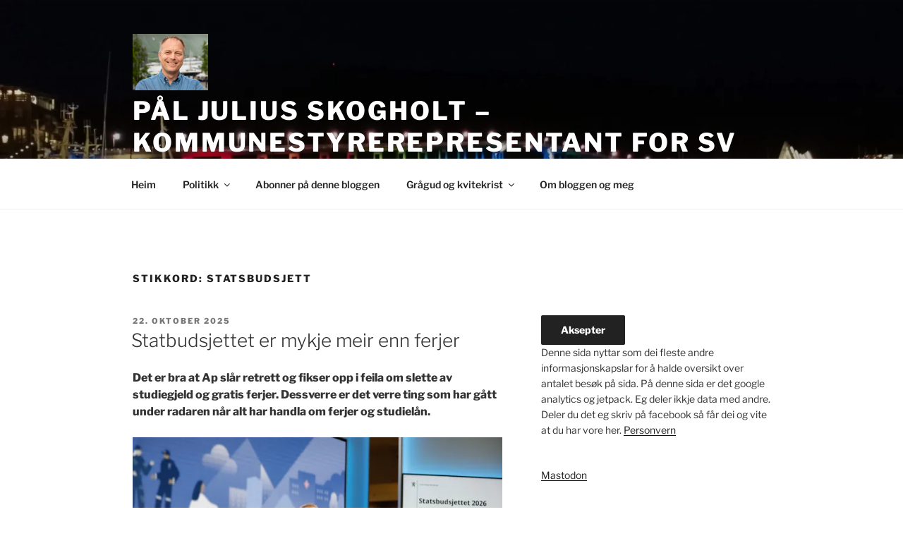

--- FILE ---
content_type: text/html; charset=UTF-8
request_url: https://www.skogholt.org/merke/statsbudsjett/
body_size: 35863
content:
<!DOCTYPE html>
<html lang="nn-NO" class="no-js no-svg">
<head>
<meta charset="UTF-8">
<meta name="viewport" content="width=device-width, initial-scale=1.0">
<link rel="profile" href="https://gmpg.org/xfn/11">

<script>
(()=>{var e={};e.g=function(){if("object"==typeof globalThis)return globalThis;try{return this||new Function("return this")()}catch(e){if("object"==typeof window)return window}}(),function({ampUrl:n,isCustomizePreview:t,isAmpDevMode:r,noampQueryVarName:o,noampQueryVarValue:s,disabledStorageKey:i,mobileUserAgents:a,regexRegex:c}){if("undefined"==typeof sessionStorage)return;const d=new RegExp(c);if(!a.some((e=>{const n=e.match(d);return!(!n||!new RegExp(n[1],n[2]).test(navigator.userAgent))||navigator.userAgent.includes(e)})))return;e.g.addEventListener("DOMContentLoaded",(()=>{const e=document.getElementById("amp-mobile-version-switcher");if(!e)return;e.hidden=!1;const n=e.querySelector("a[href]");n&&n.addEventListener("click",(()=>{sessionStorage.removeItem(i)}))}));const g=r&&["paired-browsing-non-amp","paired-browsing-amp"].includes(window.name);if(sessionStorage.getItem(i)||t||g)return;const u=new URL(location.href),m=new URL(n);m.hash=u.hash,u.searchParams.has(o)&&s===u.searchParams.get(o)?sessionStorage.setItem(i,"1"):m.href!==u.href&&(window.stop(),location.replace(m.href))}({"ampUrl":"https:\/\/www.skogholt.org\/merke\/statsbudsjett\/?amp","noampQueryVarName":"noamp","noampQueryVarValue":"mobile","disabledStorageKey":"amp_mobile_redirect_disabled","mobileUserAgents":["Mobile","Android","Silk\/","Kindle","BlackBerry","Opera Mini","Opera Mobi"],"regexRegex":"^\\\/((?:.|\\n)+)\\\/([i]*)$","isCustomizePreview":false,"isAmpDevMode":false})})();
</script>
<script>
(function(html){html.className = html.className.replace(/\bno-js\b/,'js')})(document.documentElement);
//# sourceURL=twentyseventeen_javascript_detection
</script>
<title>statsbudsjett &#8211; Pål Julius Skogholt &#8211; kommunestyrerepresentant for SV</title>
<meta name='robots' content='max-image-preview:large' />
<!-- Jetpack Site Verification Tags -->
<meta name="google-site-verification" content="sJWQ-Rr6285rAfLRsWglhI77lkweMHpbzlLctAS0R2A" />
<link rel='dns-prefetch' href='//stats.wp.com' />
<link rel='dns-prefetch' href='//v0.wordpress.com' />
<link rel='dns-prefetch' href='//jetpack.wordpress.com' />
<link rel='dns-prefetch' href='//s0.wp.com' />
<link rel='dns-prefetch' href='//public-api.wordpress.com' />
<link rel='dns-prefetch' href='//0.gravatar.com' />
<link rel='dns-prefetch' href='//1.gravatar.com' />
<link rel='dns-prefetch' href='//2.gravatar.com' />
<link rel='dns-prefetch' href='//widgets.wp.com' />
<link rel='preconnect' href='//i0.wp.com' />
<link rel='preconnect' href='//c0.wp.com' />
<link rel="alternate" type="application/rss+xml" title="Pål Julius Skogholt - kommunestyrerepresentant for SV &raquo; straum" href="https://www.skogholt.org/feed/" />
<link rel="alternate" type="application/rss+xml" title="Pål Julius Skogholt - kommunestyrerepresentant for SV &raquo; kommentarstraum" href="https://www.skogholt.org/comments/feed/" />
<link rel="alternate" type="application/rss+xml" title="Pål Julius Skogholt - kommunestyrerepresentant for SV &raquo; statsbudsjett nyhendestraum for merkelapp" href="https://www.skogholt.org/merke/statsbudsjett/feed/" />
<link rel='stylesheet' id='indieweb-group-css' href='https://www.skogholt.org/wp-content/plugins/bwp-minify/min/?f=wp-content/plugins/indieweb/static/css/indieweb.css,wp-content/themes/twentyseventeen/assets/fonts/font-libre-franklin.css,wp-content/themes/twentyseventeen/style.css,wp-content/themes/twentyseventeen/assets/css/blocks.css,wp-content/plugins/syndication-links/css/syn.min.css' type='text/css' media='all' />
<link rel='stylesheet' id='jetpack_likes-css' href='https://c0.wp.com/p/jetpack/15.4/modules/likes/style.css' media='all' />
<link rel='stylesheet' id='jetpack-subscriptions-css' href='https://c0.wp.com/p/jetpack/15.4/_inc/build/subscriptions/subscriptions.min.css' media='all' />
<script src="https://c0.wp.com/c/6.9/wp-includes/js/jquery/jquery.min.js" id="jquery-core-js"></script>
<script src="https://c0.wp.com/c/6.9/wp-includes/js/jquery/jquery-migrate.min.js" id="jquery-migrate-js"></script>
<script id="twentyseventeen-global-js-extra">
var twentyseventeenScreenReaderText = {"quote":"\u003Csvg class=\"icon icon-quote-right\" aria-hidden=\"true\" role=\"img\"\u003E \u003Cuse href=\"#icon-quote-right\" xlink:href=\"#icon-quote-right\"\u003E\u003C/use\u003E \u003C/svg\u003E","expand":"Utvid undermeny","collapse":"Trekk saman undermeny","icon":"\u003Csvg class=\"icon icon-angle-down\" aria-hidden=\"true\" role=\"img\"\u003E \u003Cuse href=\"#icon-angle-down\" xlink:href=\"#icon-angle-down\"\u003E\u003C/use\u003E \u003Cspan class=\"svg-fallback icon-angle-down\"\u003E\u003C/span\u003E\u003C/svg\u003E"};
//# sourceURL=twentyseventeen-global-js-extra
</script>
<script type='text/javascript' src='https://www.skogholt.org/wp-content/plugins/bwp-minify/min/?f=wp-content/themes/twentyseventeen/assets/js/global.js,wp-content/themes/twentyseventeen/assets/js/navigation.js'></script>
<link rel="https://api.w.org/" href="https://www.skogholt.org/wp-json/" /><link rel="alternate" title="JSON" type="application/json" href="https://www.skogholt.org/wp-json/wp/v2/tags/57" /><link rel="EditURI" type="application/rsd+xml" title="RSD" href="https://www.skogholt.org/xmlrpc.php?rsd" />
<meta name="generator" content="WordPress 6.9" />
<link rel="alternate" type="text/html" media="only screen and (max-width: 640px)" href="https://www.skogholt.org/merke/statsbudsjett/?amp">	<style>img#wpstats{display:none}</style>
		<link rel="amphtml" href="https://www.skogholt.org/merke/statsbudsjett/?amp"><style>#amp-mobile-version-switcher{left:0;position:absolute;width:100%;z-index:100}#amp-mobile-version-switcher>a{background-color:#444;border:0;color:#eaeaea;display:block;font-family:-apple-system,BlinkMacSystemFont,Segoe UI,Roboto,Oxygen-Sans,Ubuntu,Cantarell,Helvetica Neue,sans-serif;font-size:16px;font-weight:600;padding:15px 0;text-align:center;-webkit-text-decoration:none;text-decoration:none}#amp-mobile-version-switcher>a:active,#amp-mobile-version-switcher>a:focus,#amp-mobile-version-switcher>a:hover{-webkit-text-decoration:underline;text-decoration:underline}</style>
<!-- Jetpack Open Graph Tags -->
<meta property="og:type" content="website" />
<meta property="og:title" content="statsbudsjett &#8211; Pål Julius Skogholt &#8211; kommunestyrerepresentant for SV" />
<meta property="og:url" content="https://www.skogholt.org/merke/statsbudsjett/" />
<meta property="og:site_name" content="Pål Julius Skogholt - kommunestyrerepresentant for SV" />
<meta property="og:image" content="https://i0.wp.com/www.skogholt.org/wp-content/uploads/2022/11/cropped-Pal_Julius_Skogholt-22-web-e1669641854534.jpg?fit=1453%2C1090&#038;ssl=1" />
<meta property="og:image:width" content="1453" />
<meta property="og:image:height" content="1090" />
<meta property="og:image:alt" content="" />
<meta property="og:locale" content="nn_NO" />
<meta name="twitter:site" content="@palskogholt" />

<!-- End Jetpack Open Graph Tags -->
<link rel="icon" href="https://i0.wp.com/www.skogholt.org/wp-content/uploads/2019/08/cropped-P%C3%A5l_Julius_Skogholt-21-web-6.jpg?fit=32%2C32&#038;ssl=1" sizes="32x32" />
<link rel="icon" href="https://i0.wp.com/www.skogholt.org/wp-content/uploads/2019/08/cropped-P%C3%A5l_Julius_Skogholt-21-web-6.jpg?fit=192%2C192&#038;ssl=1" sizes="192x192" />
<link rel="apple-touch-icon" href="https://i0.wp.com/www.skogholt.org/wp-content/uploads/2019/08/cropped-P%C3%A5l_Julius_Skogholt-21-web-6.jpg?fit=180%2C180&#038;ssl=1" />
<meta name="msapplication-TileImage" content="https://i0.wp.com/www.skogholt.org/wp-content/uploads/2019/08/cropped-P%C3%A5l_Julius_Skogholt-21-web-6.jpg?fit=270%2C270&#038;ssl=1" />
</head>

<body class="archive tag tag-statsbudsjett tag-57 wp-custom-logo wp-embed-responsive wp-theme-twentyseventeen group-blog hfeed has-header-image has-sidebar page-two-column colors-light">
<div id="page" class="site">
	<a class="skip-link screen-reader-text" href="#content">
		Gå vidare til hovudinnhaldet	</a>

	<header id="masthead" class="site-header">

		<div class="custom-header">

		<div class="custom-header-media">
			<div id="wp-custom-header" class="wp-custom-header"><img src="https://www.skogholt.org/wp-content/uploads/2024/01/cropped-2019-08-31-22.50.22-scaled-1.jpg" width="2000" height="1198" alt="" srcset="https://i0.wp.com/www.skogholt.org/wp-content/uploads/2024/01/cropped-2019-08-31-22.50.22-scaled-1.jpg?w=2000&amp;ssl=1 2000w, https://i0.wp.com/www.skogholt.org/wp-content/uploads/2024/01/cropped-2019-08-31-22.50.22-scaled-1.jpg?resize=300%2C180&amp;ssl=1 300w, https://i0.wp.com/www.skogholt.org/wp-content/uploads/2024/01/cropped-2019-08-31-22.50.22-scaled-1.jpg?resize=600%2C359&amp;ssl=1 600w, https://i0.wp.com/www.skogholt.org/wp-content/uploads/2024/01/cropped-2019-08-31-22.50.22-scaled-1.jpg?resize=200%2C120&amp;ssl=1 200w, https://i0.wp.com/www.skogholt.org/wp-content/uploads/2024/01/cropped-2019-08-31-22.50.22-scaled-1.jpg?resize=768%2C460&amp;ssl=1 768w, https://i0.wp.com/www.skogholt.org/wp-content/uploads/2024/01/cropped-2019-08-31-22.50.22-scaled-1.jpg?resize=1536%2C920&amp;ssl=1 1536w, https://i0.wp.com/www.skogholt.org/wp-content/uploads/2024/01/cropped-2019-08-31-22.50.22-scaled-1.jpg?w=1050&amp;ssl=1 1050w" sizes="(max-width: 767px) 200vw, 100vw" decoding="async" fetchpriority="high" /></div>		</div>

	<div class="site-branding">
	<div class="wrap">

		<a href="https://www.skogholt.org/" class="custom-logo-link" rel="home"><img width="1453" height="1090" src="https://i0.wp.com/www.skogholt.org/wp-content/uploads/2022/11/cropped-Pal_Julius_Skogholt-22-web-e1669641854534.jpg?fit=1453%2C1090&amp;ssl=1" class="custom-logo" alt="Pål Julius Skogholt &#8211; kommunestyrerepresentant for SV" decoding="async" srcset="https://i0.wp.com/www.skogholt.org/wp-content/uploads/2022/11/cropped-Pal_Julius_Skogholt-22-web-e1669641854534.jpg?w=1453&amp;ssl=1 1453w, https://i0.wp.com/www.skogholt.org/wp-content/uploads/2022/11/cropped-Pal_Julius_Skogholt-22-web-e1669641854534.jpg?resize=300%2C225&amp;ssl=1 300w, https://i0.wp.com/www.skogholt.org/wp-content/uploads/2022/11/cropped-Pal_Julius_Skogholt-22-web-e1669641854534.jpg?resize=600%2C450&amp;ssl=1 600w, https://i0.wp.com/www.skogholt.org/wp-content/uploads/2022/11/cropped-Pal_Julius_Skogholt-22-web-e1669641854534.jpg?resize=200%2C150&amp;ssl=1 200w, https://i0.wp.com/www.skogholt.org/wp-content/uploads/2022/11/cropped-Pal_Julius_Skogholt-22-web-e1669641854534.jpg?resize=768%2C576&amp;ssl=1 768w, https://i0.wp.com/www.skogholt.org/wp-content/uploads/2022/11/cropped-Pal_Julius_Skogholt-22-web-e1669641854534.jpg?resize=1200%2C900&amp;ssl=1 1200w, https://i0.wp.com/www.skogholt.org/wp-content/uploads/2022/11/cropped-Pal_Julius_Skogholt-22-web-e1669641854534.jpg?w=1050&amp;ssl=1 1050w" sizes="(max-width: 767px) 89vw, (max-width: 1000px) 54vw, (max-width: 1071px) 543px, 580px" data-attachment-id="6268" data-permalink="https://www.skogholt.org/pal_julius_skogholt-22-web-2/" data-orig-file="https://i0.wp.com/www.skogholt.org/wp-content/uploads/2022/11/cropped-Pal_Julius_Skogholt-22-web-e1669641854534.jpg?fit=1453%2C1090&amp;ssl=1" data-orig-size="1453,1090" data-comments-opened="1" data-image-meta="{&quot;aperture&quot;:&quot;5.6&quot;,&quot;credit&quot;:&quot;Martin Eilertsen&quot;,&quot;camera&quot;:&quot;NIKON D810&quot;,&quot;caption&quot;:&quot;P\u00e5l Julius Skogholt, Troms\u00f8 SV, 1.kandidat til kommunevalget 2019. Fotografert utenfor Troms\u00f8 Kulturhus 26.06.2019.&quot;,&quot;created_timestamp&quot;:&quot;1561552166&quot;,&quot;copyright&quot;:&quot;Martin Eilertsen&quot;,&quot;focal_length&quot;:&quot;70&quot;,&quot;iso&quot;:&quot;100&quot;,&quot;shutter_speed&quot;:&quot;0.004&quot;,&quot;title&quot;:&quot;&quot;,&quot;orientation&quot;:&quot;0&quot;}" data-image-title="Pål_Julius_Skogholt-22-web" data-image-description="&lt;p&gt;https://www.skogholt.org/wp-content/uploads/2022/11/cropped-Pal_Julius_Skogholt-22-web-e1669641854534.jpg&lt;/p&gt;
" data-image-caption="&lt;p&gt;Smilande og glad for budsjettframlegget vårt. Fotografert utenfor Tromsø Kulturhus 26.06.2019.&lt;/p&gt;
" data-medium-file="https://i0.wp.com/www.skogholt.org/wp-content/uploads/2022/11/cropped-Pal_Julius_Skogholt-22-web-e1669641854534.jpg?fit=300%2C225&amp;ssl=1" data-large-file="https://i0.wp.com/www.skogholt.org/wp-content/uploads/2022/11/cropped-Pal_Julius_Skogholt-22-web-e1669641854534.jpg?fit=525%2C394&amp;ssl=1" /></a>
		<div class="site-branding-text">
							<p class="site-title"><a href="https://www.skogholt.org/" rel="home" >Pål Julius Skogholt &#8211; kommunestyrerepresentant for SV</a></p>
								<p class="site-description">for folk i Tromsø</p>
					</div><!-- .site-branding-text -->

		
	</div><!-- .wrap -->
</div><!-- .site-branding -->

</div><!-- .custom-header -->

					<div class="navigation-top">
				<div class="wrap">
					<nav id="site-navigation" class="main-navigation" aria-label="Toppmeny">
	<button class="menu-toggle" aria-controls="top-menu" aria-expanded="false">
		<svg class="icon icon-bars" aria-hidden="true" role="img"> <use href="#icon-bars" xlink:href="#icon-bars"></use> </svg><svg class="icon icon-close" aria-hidden="true" role="img"> <use href="#icon-close" xlink:href="#icon-close"></use> </svg>Meny	</button>

	<div class="menu-meny-1-container"><ul id="top-menu" class="menu"><li id="menu-item-3481" class="menu-item menu-item-type-custom menu-item-object-custom menu-item-home menu-item-3481"><a href="http://www.skogholt.org/">Heim</a></li>
<li id="menu-item-5871" class="menu-item menu-item-type-taxonomy menu-item-object-category menu-item-has-children menu-item-5871"><a href="https://www.skogholt.org/tema/politikk/">Politikk<svg class="icon icon-angle-down" aria-hidden="true" role="img"> <use href="#icon-angle-down" xlink:href="#icon-angle-down"></use> </svg></a>
<ul class="sub-menu">
	<li id="menu-item-6304" class="menu-item menu-item-type-taxonomy menu-item-object-category menu-item-6304"><a href="https://www.skogholt.org/tema/ipolitikk/">Ikkje politikk</a></li>
	<li id="menu-item-6306" class="menu-item menu-item-type-taxonomy menu-item-object-category menu-item-has-children menu-item-6306"><a href="https://www.skogholt.org/tema/internasjonalt/">Internasjonalt<svg class="icon icon-angle-down" aria-hidden="true" role="img"> <use href="#icon-angle-down" xlink:href="#icon-angle-down"></use> </svg></a>
	<ul class="sub-menu">
		<li id="menu-item-6315" class="menu-item menu-item-type-taxonomy menu-item-object-category menu-item-6315"><a href="https://www.skogholt.org/tema/internasjonalt/russland-internasjonalt/">Russland</a></li>
		<li id="menu-item-6316" class="menu-item menu-item-type-taxonomy menu-item-object-category menu-item-6316"><a href="https://www.skogholt.org/tema/internasjonalt/eu-internasjonalt/">EU</a></li>
		<li id="menu-item-6319" class="menu-item menu-item-type-taxonomy menu-item-object-category menu-item-6319"><a href="https://www.skogholt.org/tema/internasjonalt/usa-internasjonalt/">USA</a></li>
	</ul>
</li>
	<li id="menu-item-6302" class="menu-item menu-item-type-taxonomy menu-item-object-category menu-item-has-children menu-item-6302"><a href="https://www.skogholt.org/tema/politikk/">Politikk<svg class="icon icon-angle-down" aria-hidden="true" role="img"> <use href="#icon-angle-down" xlink:href="#icon-angle-down"></use> </svg></a>
	<ul class="sub-menu">
		<li id="menu-item-6314" class="menu-item menu-item-type-taxonomy menu-item-object-category menu-item-6314"><a href="https://www.skogholt.org/tema/politikk/arbeid-og-trygd/">Arbeid og trygd</a></li>
		<li id="menu-item-6320" class="menu-item menu-item-type-taxonomy menu-item-object-category menu-item-6320"><a href="https://www.skogholt.org/tema/politikk/helse-og-velferd/">Helse og velferd</a></li>
		<li id="menu-item-6310" class="menu-item menu-item-type-taxonomy menu-item-object-category menu-item-6310"><a href="https://www.skogholt.org/tema/miljo/klima/">Klima</a></li>
		<li id="menu-item-6313" class="menu-item menu-item-type-taxonomy menu-item-object-category menu-item-6313"><a href="https://www.skogholt.org/tema/miljo/kollektivtrafikk/">Kollektivtrafikk</a></li>
		<li id="menu-item-5873" class="menu-item menu-item-type-taxonomy menu-item-object-category menu-item-5873"><a href="https://www.skogholt.org/tema/troms/kommunepolitikk/">Kommunepolitikk</a></li>
		<li id="menu-item-6309" class="menu-item menu-item-type-taxonomy menu-item-object-category menu-item-6309"><a href="https://www.skogholt.org/tema/miljo/">Miljø</a></li>
		<li id="menu-item-6311" class="menu-item menu-item-type-taxonomy menu-item-object-category menu-item-6311"><a href="https://www.skogholt.org/tema/miljo/olje/">Olje</a></li>
		<li id="menu-item-6307" class="menu-item menu-item-type-taxonomy menu-item-object-category menu-item-6307"><a href="https://www.skogholt.org/tema/skole/">Skole</a></li>
		<li id="menu-item-6312" class="menu-item menu-item-type-taxonomy menu-item-object-category menu-item-6312"><a href="https://www.skogholt.org/tema/politikk/sosialisme/">Sosialisme</a></li>
		<li id="menu-item-6303" class="menu-item menu-item-type-taxonomy menu-item-object-category menu-item-6303"><a href="https://www.skogholt.org/tema/sv/">SV</a></li>
		<li id="menu-item-6317" class="menu-item menu-item-type-taxonomy menu-item-object-category menu-item-6317"><a href="https://www.skogholt.org/tema/skole/utdanning/">Utdanning</a></li>
		<li id="menu-item-6318" class="menu-item menu-item-type-taxonomy menu-item-object-category menu-item-6318"><a href="https://www.skogholt.org/tema/politikk/val/">Val</a></li>
		<li id="menu-item-6305" class="menu-item menu-item-type-taxonomy menu-item-object-category menu-item-6305"><a href="https://www.skogholt.org/tema/politikk/okonomi-politikk/">Økonomi</a></li>
	</ul>
</li>
	<li id="menu-item-5872" class="menu-item menu-item-type-taxonomy menu-item-object-category menu-item-5872"><a href="https://www.skogholt.org/tema/troms/">Troms og Tromsø</a></li>
	<li id="menu-item-6321" class="menu-item menu-item-type-taxonomy menu-item-object-category menu-item-6321"><a href="https://www.skogholt.org/tema/ipolitikk/satire/">Satire/ironi/humor</a></li>
	<li id="menu-item-6322" class="menu-item menu-item-type-taxonomy menu-item-object-category menu-item-6322"><a href="https://www.skogholt.org/tema/ipolitikk/litteraturforsok/">Litteraturforsøk</a></li>
	<li id="menu-item-6308" class="menu-item menu-item-type-taxonomy menu-item-object-category menu-item-6308"><a href="https://www.skogholt.org/tema/video/">Video</a></li>
</ul>
</li>
<li id="menu-item-3317" class="menu-item menu-item-type-post_type menu-item-object-page menu-item-3317"><a href="https://www.skogholt.org/abonner-pa-denne-bloggen/">Abonner på denne bloggen</a></li>
<li id="menu-item-3318" class="menu-item menu-item-type-post_type menu-item-object-page menu-item-has-children menu-item-3318"><a href="https://www.skogholt.org/kvitekrist/">Grågud og kvitekrist<svg class="icon icon-angle-down" aria-hidden="true" role="img"> <use href="#icon-angle-down" xlink:href="#icon-angle-down"></use> </svg></a>
<ul class="sub-menu">
	<li id="menu-item-3319" class="menu-item menu-item-type-post_type menu-item-object-page menu-item-3319"><a href="https://www.skogholt.org/kvitekrist/kvitekrist-kapittel-1/">Grågud og kvitekrist &#8211; kapittel 1</a></li>
	<li id="menu-item-3320" class="menu-item menu-item-type-post_type menu-item-object-page menu-item-3320"><a href="https://www.skogholt.org/kvitekrist/kvitekrist-kapittel-2/">Grågud og kvitekrist &#8211; kapittel 2</a></li>
	<li id="menu-item-3321" class="menu-item menu-item-type-post_type menu-item-object-page menu-item-3321"><a href="https://www.skogholt.org/kvitekrist/kvitekrist-kapittel-3/">Grågud og kvitekrist &#8211; kapittel 3</a></li>
	<li id="menu-item-3322" class="menu-item menu-item-type-post_type menu-item-object-page menu-item-3322"><a href="https://www.skogholt.org/kvitekrist/kvitekrist-kapittel-4/">Grågud og kvitekrist &#8211; kapittel 4</a></li>
	<li id="menu-item-3323" class="menu-item menu-item-type-post_type menu-item-object-page menu-item-3323"><a href="https://www.skogholt.org/kvitekrist/kvitekrist-kapittel-5/">Grågud og kvitekrist &#8211; kapittel 5</a></li>
	<li id="menu-item-3324" class="menu-item menu-item-type-post_type menu-item-object-page menu-item-3324"><a href="https://www.skogholt.org/kvitekrist/kvitekrist-kapittel-6/">Grågud og kvitekrist &#8211; kapittel 6</a></li>
	<li id="menu-item-3325" class="menu-item menu-item-type-post_type menu-item-object-page menu-item-3325"><a href="https://www.skogholt.org/kvitekrist/kvitekrist-kapittel-7/">Grågud og kvitekrist &#8211; kapittel 7</a></li>
	<li id="menu-item-3326" class="menu-item menu-item-type-post_type menu-item-object-page menu-item-3326"><a href="https://www.skogholt.org/kvitekrist/kvitekrist-kapittel-8/">Grågud og kvitekrist &#8211; kapittel 8</a></li>
	<li id="menu-item-3327" class="menu-item menu-item-type-post_type menu-item-object-page menu-item-3327"><a href="https://www.skogholt.org/kvitekrist/kvitekrist-kapittel-9/">Grågud og kvitekrist &#8211; kapittel 9</a></li>
	<li id="menu-item-3328" class="menu-item menu-item-type-post_type menu-item-object-page menu-item-3328"><a href="https://www.skogholt.org/kvitekrist/kvitekrist-kapittel-10/">Grågud og kvitekrist &#8211; kapittel 10</a></li>
	<li id="menu-item-3329" class="menu-item menu-item-type-post_type menu-item-object-page menu-item-3329"><a href="https://www.skogholt.org/kvitekrist/kvitekrist-kapittel-11/">Grågud og kvitekrist &#8211; kapittel 11</a></li>
	<li id="menu-item-3330" class="menu-item menu-item-type-post_type menu-item-object-page menu-item-3330"><a href="https://www.skogholt.org/kvitekrist/kvitekrist-kapittel-12/">Grågud og kvitekrist &#8211; kapittel 12</a></li>
	<li id="menu-item-3331" class="menu-item menu-item-type-post_type menu-item-object-page menu-item-3331"><a href="https://www.skogholt.org/kvitekrist/ordliste/">Ordliste</a></li>
</ul>
</li>
<li id="menu-item-3332" class="menu-item menu-item-type-post_type menu-item-object-page menu-item-3332"><a href="https://www.skogholt.org/about/">Om bloggen og meg</a></li>
</ul></div>
	</nav><!-- #site-navigation -->
				</div><!-- .wrap -->
			</div><!-- .navigation-top -->
		
	</header><!-- #masthead -->

	
	<div class="site-content-contain">
		<div id="content" class="site-content">

<div class="wrap">

			<header class="page-header">
			<h1 class="page-title">Stikkord: <span>statsbudsjett</span></h1>		</header><!-- .page-header -->
	
	<div id="primary" class="content-area">
		<main id="main" class="site-main">

					
<article id="post-6565" class="post-6565 post type-post status-publish format-standard hentry category-politikk tag-statsbudsjett tag-statsbudsjettet tag-statsbudsjettet-2026">
		<header class="entry-header">
		<div class="entry-meta"><span class="screen-reader-text">Lagt ut</span> <a href="https://www.skogholt.org/2025/10/statbudsjettet-er-mykje-meir-enn-ferjer/" rel="bookmark"><time class="entry-date published" datetime="2025-10-22T16:28:13+02:00">22. oktober 2025</time><time class="updated" datetime="2025-10-22T16:28:15+02:00">22. oktober 2025</time></a></div><!-- .entry-meta --><h2 class="entry-title"><a href="https://www.skogholt.org/2025/10/statbudsjettet-er-mykje-meir-enn-ferjer/" rel="bookmark">Statbudsjettet er mykje meir enn ferjer</a></h2>	</header><!-- .entry-header -->

	
	<div class="entry-content">
		
<p><strong>Det er bra at Ap slår retrett og fikser opp i feila om slette av studiegjeld og gratis ferjer. Dessverre er det verre ting som har gått under radaren når alt har handla om ferjer og studielån.</strong></p>



<figure class="wp-block-image size-large is-resized"><img data-recalc-dims="1" decoding="async" width="525" height="350" data-attachment-id="6566" data-permalink="https://www.skogholt.org/2025/10/statbudsjettet-er-mykje-meir-enn-ferjer/54856597616_503ec7a899_c/" data-orig-file="https://i0.wp.com/www.skogholt.org/wp-content/uploads/2025/10/54856597616_503ec7a899_c.jpg?fit=799%2C533&amp;ssl=1" data-orig-size="799,533" data-comments-opened="1" data-image-meta="{&quot;aperture&quot;:&quot;0&quot;,&quot;credit&quot;:&quot;FIN KOM&quot;,&quot;camera&quot;:&quot;&quot;,&quot;caption&quot;:&quot;&quot;,&quot;created_timestamp&quot;:&quot;0&quot;,&quot;copyright&quot;:&quot;&quot;,&quot;focal_length&quot;:&quot;0&quot;,&quot;iso&quot;:&quot;0&quot;,&quot;shutter_speed&quot;:&quot;0&quot;,&quot;title&quot;:&quot;&quot;,&quot;orientation&quot;:&quot;0&quot;}" data-image-title="54856597616_503ec7a899_c" data-image-description="" data-image-caption="" data-medium-file="https://i0.wp.com/www.skogholt.org/wp-content/uploads/2025/10/54856597616_503ec7a899_c.jpg?fit=300%2C200&amp;ssl=1" data-large-file="https://i0.wp.com/www.skogholt.org/wp-content/uploads/2025/10/54856597616_503ec7a899_c.jpg?fit=525%2C350&amp;ssl=1" src="https://i0.wp.com/www.skogholt.org/wp-content/uploads/2025/10/54856597616_503ec7a899_c.jpg?resize=525%2C350&#038;ssl=1" alt="" class="wp-image-6566" style="width:674px;height:auto" srcset="https://i0.wp.com/www.skogholt.org/wp-content/uploads/2025/10/54856597616_503ec7a899_c.jpg?resize=600%2C400&amp;ssl=1 600w, https://i0.wp.com/www.skogholt.org/wp-content/uploads/2025/10/54856597616_503ec7a899_c.jpg?resize=300%2C200&amp;ssl=1 300w, https://i0.wp.com/www.skogholt.org/wp-content/uploads/2025/10/54856597616_503ec7a899_c.jpg?resize=200%2C133&amp;ssl=1 200w, https://i0.wp.com/www.skogholt.org/wp-content/uploads/2025/10/54856597616_503ec7a899_c.jpg?resize=768%2C512&amp;ssl=1 768w, https://i0.wp.com/www.skogholt.org/wp-content/uploads/2025/10/54856597616_503ec7a899_c.jpg?w=799&amp;ssl=1 799w" sizes="(max-width: 525px) 100vw, 525px" /><figcaption class="wp-element-caption">Jens Stoltenberg har meir å rette opp i. Bilde frå finansdepartementet sin flickr. <a href="https://www.flickr.com/photos/finansdepartementet/54856597616/">Finansminister Jens Stoltenberg la frem regjeringens forsl… | Flickr</a></figcaption></figure>



<p>Ei av dei aller største utfordringane i Noreg er at det framleis er mange fattige familiar. Heldigvis har tala blitt litt betre dei siste åra fordi SV har kjempa gjennom auka barnetrygd og billigare barnehagar og SFO. Det er derfor med stor uro eg ser at dette statsbudsjettet stoppar denne framgangen og til dels reverserer den.</p>



<p>AP-regjeringa foreslår at barnetrygda ikkje ein gong skal regulerast i takt med prisauken og at familiar som slit sånn med økonomien at dei må få sosialhjelp skal få trekk i sosialhjelpa tilsvarande det dei får i barnetrygd. Det betyr det at det berre er dei aller fattigaste i Noreg som ikkje skal få barnetrygd. Dette statsbudsjettet betyr at fleire barn vil vekse opp i fattige familiar.</p>



<p>Det er utruleg fint at fleire unge menneske vel å ta ei yrkesfagleg utdanning. Då blir det underleg at regjeringa ikkje foreslår å inflasjonsjustere tilskottet bedriftene får for å ta inn lærlingar og drive opplæring av desse. Så sjølv om regjeringa har ein del god tiltak for yrkesfag i budsjettet, så lar dei sjølve grunnsteinen i ordninga forvitre.</p>



<p>Så er eg skuffa over at regjeringa ikkje følgjer opp vedtaket i Stortinget (formulert av Ap sjølv!) om å auke grensa for kva uføretrygda kan tene ved sida av trygda. I ei tid då vi treng arbeidskraft og at alle deltar i arbeidslivet når og viss dei kan så burde vi gjort det enklare for dei som er uføretrygda å delta i arbeidslivet om dei kan.</p>



<p>Så kunne vi snakka lenge om kommuneøkonomien. Men det er kanskje nok i denne omgangen å seie at dette budsjettet ikkje gjev kommunane rom for å utvikle gode skolar, eldreomsorg og alle dei tenestene i lokalsamfunnet som er så viktige for folk. Dessverre er kommunebudsjetta som staten legg opp til ei oppskrift på avvikling , ikkje utvikling.</p>



<p>Dette statsbudsjettet ser ut til å bli ein tapt sjanse for å gjere skilnadane mellom folk i Noreg mindre og ta eit steg i retning av større rettferd. Det er tungt å skulle rette opp dei same feil i budsjett etter budsjett. Du kan likevel vere trygg på at SV vil stå på for at alle i det norske samfunnet skal få leve gode liv.</p>
<div class="syndication-links"><span class="syn-text">Les også her:</span><ul class="relsyn"><li><a aria-label="nordnorskdebatt.no" class="u-syndication syn-link" href="https://www.nordnorskdebatt.no/statbudsjettet-er-mykje-meir-enn-ferjer/o/5-124-393708"> websitenordnorskdebatt.no</a></li><li><a aria-label="brid.gy" class="u-syndication syn-link" href="https://fed.brid.gy"> websitebrid.gy</a></li></ul></div>	</div><!-- .entry-content -->

	
</article><!-- #post-6565 -->

<article id="post-6024" class="post-6024 post type-post status-publish format-standard hentry category-kommunepolitikk category-politikk tag-korona tag-statsbudsjett">
		<header class="entry-header">
		<div class="entry-meta"><span class="screen-reader-text">Lagt ut</span> <a href="https://www.skogholt.org/2021/11/ny-videoblogg-om-korona-koronapass-og-statsbudsjett/" rel="bookmark"><time class="entry-date published" datetime="2021-11-12T17:55:00+01:00">12. november 2021</time><time class="updated" datetime="2021-11-12T17:56:58+01:00">12. november 2021</time></a></div><!-- .entry-meta --><h2 class="entry-title"><a href="https://www.skogholt.org/2021/11/ny-videoblogg-om-korona-koronapass-og-statsbudsjett/" rel="bookmark">Ny videoblogg. Om korona, koronapass og statsbudsjett</a></h2>	</header><!-- .entry-header -->

	
	<div class="entry-content">
		
<figure class="wp-block-embed is-type-video is-provider-youtube wp-block-embed-youtube wp-embed-aspect-16-9 wp-has-aspect-ratio"><div class="wp-block-embed__wrapper">
<iframe title="Koronapass, munnbind og statsbudsjett" width="525" height="295" src="https://www.youtube.com/embed/zXBfykqwHMc?feature=oembed" frameborder="0" allow="accelerometer; autoplay; clipboard-write; encrypted-media; gyroscope; picture-in-picture; web-share" referrerpolicy="strict-origin-when-cross-origin" allowfullscreen></iframe>
</div></figure>



<p>Eg har i ein periode sagt at eg var ferdig med koronaen, men det viste seg at koronaen ikkje var ferdig med meg eller alle andre.</p>



<p>Eg må berre innrømme at det å innføre ei ny coronaforskrift er noko av det vanskelegaste eg har vore med i politikken i Tromsø. Det kjennest i alle fall sånn akkurat no.</p>



<p>Grunnen til at det er så vanskeleg er at det er så mykje vi ikkje veit – i alle fall vi ikkje veit heilt sikkert. Men nokre ting veit vi.</p>



<ul class="wp-block-list"><li>Vi veit at den kommunale helsetenesta har store utfordringar. Det er utfordringar som blir forsterka av at vi allereie manglar ein god del folk i helsetenesta. I ein «normalsituasjon» manglar vi rundt 150 sjukepleiarar og vernepleiarar i Tromsø. I ein situasjon der mange må vere heime på grunn av sjukdom, i ein situasjon der mange helsepersonell har jobba mykje over lang tid så er det svært vanskeleg å sikre at vi har nok folk på jobb til ei kvar tid.</li><li>Vi veit at UNN har kapasitetsproblem. Fleire innlagte med korona fortrenger andre pasientar. Mangel på folk og smitte i dei kommunale institusjonane gjer at fleire utskrivingsklare pasientar ligg og tar opp plass på UNN.</li><li>Vi veit at det er mest smitte blant barn og unge, men og at desse i liten grad blir sjuke. Det er smitte blant vaksne og eldre som er hovudproblemet, reint bortsett frå at også helsepersonell må vere heime med sjuke barn.</li></ul>



<p>Samla sett betyr dette vi måtte innføre tiltak i Tromsø. Målet med tiltaka er å forhindre kontakt mellom grupper som ikkje møtest i det daglege for å forhindre smitte. Så er det vanskeleg å vite om vi treff heilt med tiltaka. Er dei strenge nok? Er dei for strenge? Treff vi på rett plass? Er det fair å stille krav til utelivet når det er barn som er mest smitta? Det er mange gode spørsmål. Eg har høyrt på argumenta, eg har prøvd å vege det eine mot det andre. Og, eg trur at der vi hamna med koronaforskrifta er omtrent rett ut frå den situasjonen vi er i i Tromsø. Men usikkerheita er der. Burde vi gjort meir mot skolane? Burde vi vore strengare, eller mindre strenge med reiselivet? Eg trur det beste er å følgje nøye med og tilpasse oss. Vi må i alle fall ikkje ha prestisje knytt til det vi har gjort. Er det for strengt må vi lempe, er det ikkje strengt nok må vi stramme til.</p>



<p>I det siste har det starta ein diskusjon om konronapass. Ryggmargrefleksen min er at koronapass er svært problematisk. Det er eit viktig prinsipp at vi sjølv avgjer kva helsehjelp vi vil ha. Det handlar om at vi som individ skal kunne ta sjølvstendige val og det handlar om kroppsleg integritet. Skal desse vala vere reelle så kan heller ikkje presset frå samfunnet vere for sterkt. Då forsvinn det frie valet.</p>



<p>På den andre sida så er det og urimeleg at samfunnet skal måtte stenge ned, at helsetenestene skal vere under stort press, at dei tilsette på sjukehus og kommunehelsetenesta skal få inndratt feriar og jobbe overtid på grunn av at folk vel å ikkje ta ein vaksine som vel no er blitt ein av dei mest testa vaksinene gjennom tidene.</p>



<p>Så på balansen har eg konkludert med at koronapass kan vere eit godt verkty for å avgrense smitten i samfunnet. Men det er ei viktig føresetnad for dette, det må vere sjølvsagt at du kan teste deg til koronapass. Altså at er du smittefri så får du grønt pass også om du ikkje har tatt vaksinen.</p>



<p>I dag opna regjeringa for at kommunar kan ta i bruk ordninga med koronasertifikat. Eg trur vi skal prøve det ut i Tromsø. Så har eg enno ikkje sett den endelege forskrifta frå regjeringa. Den vil nok tydelegare vise under kva føresetnader vi kan bruke koronasertifikat. Det må vi nesten komme tilbake til.</p>



<h2 class="wp-block-heading">Pengar</h2>



<p>Statsbudsjettet til den nye regjeringa var ein aldri så liten nedtur. Eg er jo ein grunnleggande optimist, så eg hadde jo trudd at regjeringa verkeleg skulle komme med eit løft for kommuneøkonomien. Slik vart det ikkje. I følgje det nye statsbudsjettet får Tromsø kommune 24,6 millionar ekstra. I tillegg det nokre millionar gjennom andre ordningar, så kanskje blir det 30 millionar ekstra til Tromsø kommune. Det er dessverre ikkje nok. Det skaper ikkje rom til eit løft for helsetenstene som vi burde fått til. Det skaper lite rom for å utvikle Tromsø kommune.</p>



<p>Så vi får håpe at SV klarer å forhandle meir til kommunane. Men det som gjer meg litt fortvilt og forbanna er alle som no meiner at SV skal sørge for å oppfylle Ap og Sp sine valløfter. Til og med Ap og Sp folk set no si lit til at SV skal gjere regjeringa betre. Vi skal sjølvsagt gjere budsjettet betre, men</p>



<p>Det er ikkje SVs jobb å sørge for at regjeringa oppfyller løftene sine. Det er SVs jobb å få gjennomført SVs politikk.</p>



<p>Det kan sjå ut som dette budsjetter er eit ganske kynisk spel frå regjeringa. Når regjeringa vel å ikkje gje feriepengar til dei som har fått arbeidsløysetrygd i 2022 så er det eit brot på eit v dei viktigaste valløfta dei gav. Reknar dei med at SV skal rake ut glørne for dei? Ja, SV vil som LO at dei arbeidslause skal få feriepengar, men det er ikkje vår jobb å berge regjeringa sine løfter.</p>



<p>Dette er sjølvsagt ei utfordring for SV i forhandlingane. Skal vi berge regjeringa på viktige områder? Eller skal vi kjempe for dei sakene SV står aleine om? Dette er ikkje eit lett val spør du meg, men eg er heilt sikker på at dei som skal forhandle for SV har ein god strategi på dette.</p>



<p>Eg ser fram til å sjå SV sitt alternative budsjett på måndag og resultatet av forhandlingane.</p>
<div class="syndication-links"></div>	</div><!-- .entry-content -->

	
</article><!-- #post-6024 -->

<article id="post-4250" class="post-4250 post type-post status-publish format-standard hentry category-miljo category-okonomi-politikk category-politikk tag-statsbudsjett tag-sv">
		<header class="entry-header">
		<div class="entry-meta"><span class="screen-reader-text">Lagt ut</span> <a href="https://www.skogholt.org/2014/11/dele-skape-svs-forslag-til-statsbudsjett/" rel="bookmark"><time class="entry-date published" datetime="2014-11-26T18:25:29+01:00">26. november 2014</time><time class="updated" datetime="2014-11-26T12:41:26+01:00">26. november 2014</time></a></div><!-- .entry-meta --><h2 class="entry-title"><a href="https://www.skogholt.org/2014/11/dele-skape-svs-forslag-til-statsbudsjett/" rel="bookmark">Dele for å skape &#8211; SVs forslag til statsbudsjett</a></h2>	</header><!-- .entry-header -->

	
	<div class="entry-content">
		<p><strong>Av og til så vil så kjem det saker som gjer at eg skjønner nok ein gong korfor eg er medlem i SV og korfor eg bruker så mykje tid på SV. SV sitt framlegg til statsbudsjett er ei slik sak. Oppsummert så er det eit budsjett for ein betre miljøpolitikk, ein betre næringspolitikk og ei betre fordeling. Tre ting på ein gong, det er SV det! Vi skal dele for å skape.</strong></p>
<p>Denne grafen oppsummerer på ein god måte fordelingseffekten av SVs skattepolitikk. Vi kuttar ikkje skatten for dei som har mest, men for dei som har minst.</p>
<p><img data-recalc-dims="1" loading="lazy" decoding="async" data-attachment-id="4253" data-permalink="https://www.skogholt.org/2014/11/dele-skape-svs-forslag-til-statsbudsjett/fordelingseffekt/" data-orig-file="https://i0.wp.com/www.skogholt.org/wp-content/uploads/2014/11/fordelingseffekt.gif?fit=600%2C700&amp;ssl=1" data-orig-size="600,700" data-comments-opened="1" data-image-meta="{&quot;aperture&quot;:&quot;0&quot;,&quot;credit&quot;:&quot;&quot;,&quot;camera&quot;:&quot;&quot;,&quot;caption&quot;:&quot;&quot;,&quot;created_timestamp&quot;:&quot;0&quot;,&quot;copyright&quot;:&quot;&quot;,&quot;focal_length&quot;:&quot;0&quot;,&quot;iso&quot;:&quot;0&quot;,&quot;shutter_speed&quot;:&quot;0&quot;,&quot;title&quot;:&quot;&quot;,&quot;orientation&quot;:&quot;0&quot;}" data-image-title="fordelingseffekt" data-image-description="" data-image-caption="" data-medium-file="https://i0.wp.com/www.skogholt.org/wp-content/uploads/2014/11/fordelingseffekt.gif?fit=257%2C300&amp;ssl=1" data-large-file="https://i0.wp.com/www.skogholt.org/wp-content/uploads/2014/11/fordelingseffekt.gif?fit=514%2C600&amp;ssl=1" class="aligncenter size-full wp-image-4253" src="https://i0.wp.com/www.skogholt.org/wp-content/uploads/2014/11/fordelingseffekt.gif?resize=525%2C613" alt="Graf som viser fordelingseffekt av SVs statsbudsjett" width="525" height="613" /></p>
<p>Når denne skattepolitikken blir kombinert med høgare barnetrygd, større innsats for ledige og folk med nedsatt arbeidsevne og auka bustøtte, så har du ein god politikk for fordeling og bekjemping av fattigdom. Det er i alle fall mykje betre enn ein poseavgift.</p>
<p>Seks komma sju milliardar ekstra satsar SV på miljø i dette statsbudsjettet. Nesten tre milliardar meir til kollektivtrafikk ogein milliard til sykkelvegar og momsfritak på el-sykkel bidrar kraftig til å redusere klimautsleppa i Noreg. Større satsing på skogvern, straumferger etc. gjev og god effekt.</p>
<p>Miljøpolitikk er og god næringspolitikk. Derfor satsar SV på eit nytt nasjonal såkornfond for utprøving av miljøteknologi. Dersom vi skal skape eit betre samfunn må vi for alvor starte snuoperasjonen vekk frå olje og over til dei næringane som vi skal leve av i framtida. Eg er og veldig glad for at SV vil satse på satellittprogrammet Copernicus og 150 millionar til eit nordnorsk investeringsfond. SV satsar verkeleg på Nord-Noreg.</p>
<p>Det er mykje meir god politikk i SVs budsjett. Og alt dette samstundes som vi bruker mindre oljepengar enn regjeringa. Det må vi dersom vi sakte skal vende oss av med å leve i rusen frå oljedampen.</p>
<p>Du kan lese heile budsjettet <a href="http://fordeling.no/">her</a>.</p>
<p>&nbsp;</p>
<p>&nbsp;</p>
<div class="syndication-links"></div>	</div><!-- .entry-content -->

	
</article><!-- #post-4250 -->

<article id="post-4237" class="post-4237 post type-post status-publish format-video hentry category-politikk category-video tag-knut-arild-hareide tag-statsbudsjett tag-trine-skei-grande tag-youtube post_format-post-format-video">
		<header class="entry-header">
		<div class="entry-meta"><span class="screen-reader-text">Lagt ut</span> <a href="https://www.skogholt.org/2014/11/angrar-dei/" rel="bookmark"><time class="entry-date published updated" datetime="2014-11-13T22:06:23+01:00">13. november 2014</time></a></div><!-- .entry-meta --><h2 class="entry-title"><a href="https://www.skogholt.org/2014/11/angrar-dei/" rel="bookmark">Angrar dei</a></h2>	</header><!-- .entry-header -->

	
	
	<div class="entry-content">

		<div class="entry-video"><iframe loading="lazy" title="Angrar dei?" width="525" height="295" src="https://www.youtube.com/embed/4qX2XKCmHaA?list=UUMQDbBgeSck0spO0nDQTFtQ" frameborder="0" allow="accelerometer; autoplay; clipboard-write; encrypted-media; gyroscope; picture-in-picture; web-share" referrerpolicy="strict-origin-when-cross-origin" allowfullscreen></iframe></div>
	</div><!-- .entry-content -->

	
</article><!-- #post-4237 -->

<article id="post-3597" class="post-3597 post type-post status-publish format-standard hentry category-politikk category-troms tag-fiskeripolitikk tag-frp tag-hgre tag-nord-noreg tag-siv-jensen tag-statsbudsjett">
		<header class="entry-header">
		<div class="entry-meta"><span class="screen-reader-text">Lagt ut</span> <a href="https://www.skogholt.org/2013/11/ei-distrikt-og-nord-noregfiendtleg-regjering/" rel="bookmark"><time class="entry-date published" datetime="2013-11-08T17:17:40+01:00">8. november 2013</time><time class="updated" datetime="2013-11-08T17:24:51+01:00">8. november 2013</time></a></div><!-- .entry-meta --><h2 class="entry-title"><a href="https://www.skogholt.org/2013/11/ei-distrikt-og-nord-noregfiendtleg-regjering/" rel="bookmark">Ei distrikt- og Nord-Noregfiendtleg regjering</a></h2>	</header><!-- .entry-header -->

	
	<div class="entry-content">
		<p>Vi visste<a title="Høgre er næringsfiendtlege og distriktsfiendtlege" href="http://www.skogholt.org/2010/11/hoyre/"> frå før at Høgre </a>er mest opptatt av dei mest folkerike delane av landet. I dag har vi lært at Frp er samde med Høgre.</p>
<p><figure id="attachment_3598" aria-describedby="caption-attachment-3598" style="width: 500px" class="wp-caption alignnone"><a href="http://www.flickr.com/photos/olfnorge/8559576398/"><img data-recalc-dims="1" loading="lazy" decoding="async" data-attachment-id="3598" data-permalink="https://www.skogholt.org/2013/11/ei-distrikt-og-nord-noregfiendtleg-regjering/sivjensen/" data-orig-file="https://i0.wp.com/www.skogholt.org/wp-content/uploads/2013/11/sivjensen.jpg?fit=500%2C292&amp;ssl=1" data-orig-size="500,292" data-comments-opened="1" data-image-meta="{&quot;aperture&quot;:&quot;0&quot;,&quot;credit&quot;:&quot;&quot;,&quot;camera&quot;:&quot;&quot;,&quot;caption&quot;:&quot;&quot;,&quot;created_timestamp&quot;:&quot;0&quot;,&quot;copyright&quot;:&quot;&quot;,&quot;focal_length&quot;:&quot;0&quot;,&quot;iso&quot;:&quot;0&quot;,&quot;shutter_speed&quot;:&quot;0&quot;,&quot;title&quot;:&quot;&quot;}" data-image-title="sivjensen" data-image-description="" data-image-caption="&lt;p&gt;Finansminister Siv Jensen har lagt fram eit budsjett som er negativt for Nord-Noreg. Foto: Norsk olje og gass&lt;/p&gt;
" data-medium-file="https://i0.wp.com/www.skogholt.org/wp-content/uploads/2013/11/sivjensen.jpg?fit=300%2C175&amp;ssl=1" data-large-file="https://i0.wp.com/www.skogholt.org/wp-content/uploads/2013/11/sivjensen.jpg?fit=500%2C292&amp;ssl=1" class="size-full wp-image-3598" alt="Finansminister Siv Jensen har lagt fram eit budsjett som er negativt for Nord-Noreg. Foto: Norsk olje og gass" src="https://i0.wp.com/www.skogholt.org/wp-content/uploads/2013/11/sivjensen.jpg?resize=500%2C292" width="500" height="292" srcset="https://i0.wp.com/www.skogholt.org/wp-content/uploads/2013/11/sivjensen.jpg?w=500&amp;ssl=1 500w, https://i0.wp.com/www.skogholt.org/wp-content/uploads/2013/11/sivjensen.jpg?resize=150%2C87&amp;ssl=1 150w, https://i0.wp.com/www.skogholt.org/wp-content/uploads/2013/11/sivjensen.jpg?resize=300%2C175&amp;ssl=1 300w" sizes="auto, (max-width: 500px) 100vw, 500px" /></a><figcaption id="caption-attachment-3598" class="wp-caption-text">Finansminister Siv Jensen har lagt fram eit budsjett som er negativt for Nord-Noreg. Foto: Norsk olje og gass</figcaption></figure></p>
<p>Korleis kan eg seie det, spør du kanskje, dei har trass alt gjeve meir pengar til veg? Jau det kan eg fortelle deg. Dei har finansiert skatteletta og vegane sine gjennom å:</p>
<ul>
<li>Forslaget til bevilgning til Marint verdiskapingsprogram reduseres med 34 mill. kroner. Forslaget innebærer at det ikke gis midler til et opplæringsprogram for kvalitetsbehandling av fisk og til teknologisatsing rettet mot hvitfisknæringen.</li>
<li>Tilskuddet til SIVA går blant annet til drift av selskapet, inkubatorer og nettverksaktiviteter. Regjeringen foreslår at tilskuddet reduseres med 5 mill. kroner, fra 49,8 til 44,8 mill.</li>
<li>Det foreslås også å reversere den foreslåtte økningen på 10 mill. kroner som ble foreslått i Gul bok 2014 til Mattilsynets arbeid med markedsadgang for norsk fisk i utlandet.</li>
<li>Videre foreslås det å avvikle beredskapsordningen for mel til bakeribransjen nord for Ofoten/Vestfjorden. Ordningen er en avtale med Norgesmøllene AS om lagring av mel tilsvarende 20 dagers salg i bakeriene. Det bør være mulig for bakeriene i området å ha tilfredsstillende sikkerhet for melforsyningen uten tilskudd fra staten. Det foreslås at det ikke gis tilskudd til beredskap i kornsektoren i 2014 og at bevilgningen reduseres med 5,4 mill. kroner.</li>
<li>Tilskudd til GenØk – Senter for biosikkerhet Forslaget til bevilgning for 2014 reduseres med 2 mill. kroner.</li>
<li>Tilskudd til fylkeskommuner for regional utvikling Posten skal bidra til å realisere nasjonale mål for regionalpolitikken, og fylkenes egne mål for regional utvikling, tilpasset regionale forutsetninger. Det foreslås å redusere bevilgningen med 430 mill. kroner i forhold til forslag i Gul bok 2014, fra 1 596,3 mill. kroner til 1 166,3 mill. kroner. Sammenlignet med Saldert budsjett 2013 innebærer dette en reduksjon på 359,6 mill. kroner.</li>
<li>Nasjonale tiltak for regional utvikling, kan overføres Bevilgningen skal bidra til å realisere nasjonale mål for regionalpolitikken, og skal primært rettes mot næringsliv og kompetansemiljøer. Bevilgningen foreslås redusert med 85 mill. kroner i forhold til forslaget i Gul bok 2014, fra 587,3 mill. kroner til 502,3 mill. kroner. Sammenlignet med Saldert budsjett 2013 innebærer forslaget en reduksjon på 17,9 mill. kroner.</li>
<li>I gjeldende dagpenge- og permitteringsregelverk er det gitt flere særregler for fiskeindustrien. Blant annet gjelder ingen lønnsplikt under permittering, og perioden med rett til dagpenger under permittering er lengre enn for permitterte i andre næringer. Regjeringen mener at det i størst mulig grad bør være like permitteringsregler i alle næringer, og foreslår derfor at disse særreglene for fiskeindustrien oppheves. Regjeringen foreslår på denne bakgrunn å innføre lønnsplikt under permittering i fiskeindustrien tilsvarende som for andre næringer, det vil si med en arbeidsgiverperiode på 20 dager for nye tilfeller med virkning fra 1. januar 2014. Regelendringen anslås å gi en innsparing på om lag 36 mill. kroner i 2014.</li>
<li>Regjeringen foreslår å avvikle finnmarks- og svalbardtillegget i barnetrygden fra 1. januar 2014. Avviklingen anslås å gi en innsparing på 80 mill. kroner i 2014.</li>
<li>Tilskudd til sikkerhetsopplæring for fiskere Forslaget til bevilgning for 2014 reduseres med 7,2 mill. kroner.</li>
<li>Tilskudd til næringstiltak i fiskeriene, kan overføres Regjeringen foreslår å redusere bevilgningen til føringstilskudd med 10 mill. kroner.</li>
<li>Videre foreslås det å ikke gjeninnføre lineegnetilskuddet som er foreslått i Gul bok 2014 med en bevilgning på 18 mill. kroner.*</li>
</ul>
<p>Eg trur vi trygt kan slå fast at den nye fiskeriministeren har fått gjennomslag for at det skal bli vanskelegare for kyst- og fjordfiskarane framover. Det blir nesten umogleg å drive heimefiske der det er langt til nærmaste fiskemottak når det ikkje lenger blir føringstilskott.</p>
<p>Ellers er dei store kutta på regional utvikling. Dette er pengar fylkeskommunen har disponert for å utvikle næringsliv og infrastruktur i distrikta. Desse pengane skal til ein viss grad gå til nasjonale ordningar, noko som vil favorisere bedriftar i sentrale strok, og delvis vil dei gå til å betale for å fjerne arveavgifta.</p>
<p>For fiskeindustrien er dette framlegget alvorleg. Endringane i permiteringsreglane vil føre til at fleire mottak sannsynlegvis vil stenge. Dette er ein bransje som allereie er hardt pressa. Det blir ikkje betre av dette.</p>
<p>Rregjeringa har no starta arbeidet med å gjere det vanskelegare for Nord-Noreg spesielt og distrikta generelt. Når vi i tillegg veit at regjeringa vil bruke meir av samferdselpengane i sentrale strok kan dette bli riktig så triveleg for distrikta (det siste var ironi).</p>
<p><em>* Alle desse kulepunkta er henta rett frå regjeringa sitt budsjettdokument</em></p>
<p>OPPDATERING</p>
<p>Eg hadde ikkje fått med meg at regjeringa har<a href="http://www.blv.no/nyheter/article6970458.ece?ns_campaign=article&amp;ns_mchannel=tweet_button&amp;ns_source=twitter&amp;ns_linkname=twitter&amp;ns_fee=0"> kutta støtta</a> til Folkeaksjonen for oljefritt Lofoten, Vesterålen og Senja med 2,4 mill. Det gjer ikkje saka betre.</p>
<div class="syndication-links"></div>	</div><!-- .entry-content -->

	
</article><!-- #post-3597 -->

<article id="post-2176" class="post-2176 post type-post status-publish format-standard hentry category-feature category-klima category-okonomi-politikk tag-klimatiltak tag-oljefondet tag-statsbudsjett">
		<header class="entry-header">
		<div class="entry-meta"><span class="screen-reader-text">Lagt ut</span> <a href="https://www.skogholt.org/2011/10/vi-treng-meir-til-miljo/" rel="bookmark"><time class="entry-date published updated" datetime="2011-10-06T08:22:21+02:00">6. oktober 2011</time></a></div><!-- .entry-meta --><h2 class="entry-title"><a href="https://www.skogholt.org/2011/10/vi-treng-meir-til-miljo/" rel="bookmark">Vi treng meir til miljø</a></h2>	</header><!-- .entry-header -->

	
	<div class="entry-content">
		<p>I dag kjem statsbudsjettet. Det vil vise at vi heller ikkje i år bruker nok på klimatiltak, sjølv om det skal seiast at denne regjeringa har løyva mykje pengar til ulike miljøtiltak.</p>
<p>I 2010 eksporterte Noreg 77 954 000 tonn råolje, det tilsvarer omtrent 245 millionar tonn CO2. Ei CO2-kvote i EU-marknaden har hatt ein pris i hovudsak mellom 12 og 30 euro for tonnet. Det betyr at CO2-kostnaden med den norske oljeeksporten er mellom tre milliardar euro og 7,3 milliardar euro. Det tilsvarar med dagens kurs mellom 22 og 54 milliardar norske kroner.</p>
<p>I 2010 var den norske staten si overføring til oljefondet på 181 milliardar kroner.  Det betyr at berre for olja sin del (eg har ikkje tatt med gass, kondensat og NGL) burde vi bruke mellom 12 og 30 prosent av oljefondet på klimatiltak om vi skulle vere i nærleiken av å gjere godt igjen dei problema vi påfører klimaet.</p>
<p>I ein slik samanheng blir kostnadene med å få på plass CO2-reinsing og lagring småpengar, skal vi ha reint samvett for olja, burde vi bruke langt meir kvart år på å finne måtar å avbøte utsleppa av klimagassar.</p>
<p>Gjer vi det?</p>
<div class="syndication-links"></div>	</div><!-- .entry-content -->

	
</article><!-- #post-2176 -->

	<nav class="navigation pagination" aria-label="Posts pagination">
		<h2 class="screen-reader-text">Posts pagination</h2>
		<div class="nav-links"><span aria-current="page" class="page-numbers current"><span class="meta-nav screen-reader-text">Side </span>1</span>
<a class="page-numbers" href="https://www.skogholt.org/merke/statsbudsjett/page/2/"><span class="meta-nav screen-reader-text">Side </span>2</a>
<a class="next page-numbers" href="https://www.skogholt.org/merke/statsbudsjett/page/2/"><span class="screen-reader-text">Neste side</span><svg class="icon icon-arrow-right" aria-hidden="true" role="img"> <use href="#icon-arrow-right" xlink:href="#icon-arrow-right"></use> </svg></a></div>
	</nav>
		</main><!-- #main -->
	</div><!-- #primary -->
	
<aside id="secondary" class="widget-area" aria-label="Sidestolpe for blogg">
	<section id="eu_cookie_law_widget-2" class="widget widget_eu_cookie_law_widget">
<div
	class="hide-on-scroll"
	data-hide-timeout="30"
	data-consent-expiration="180"
	id="eu-cookie-law"
>
	<form method="post" id="jetpack-eu-cookie-law-form">
		<input type="submit" value="Aksepter" class="accept" />
	</form>

	Denne sida nyttar som dei fleste andre informasjonskapslar for å halde oversikt over antalet besøk på sida. På denne sida er det google analytics og jetpack. Eg deler ikkje data med andre. Deler du det eg skriv på facebook så får dei og vite at du har vore her.
		<a href="http://www.skogholt.org/about/" rel="">
		Personvern	</a>
</div>
</section><section id="block-3" class="widget widget_block widget_text">
<p><a href="https://samenet.social/@palskogholt">Mastodon</a></p>
</section><section id="facebook-likebox-3" class="widget widget_facebook_likebox"><h2 class="widget-title"><a href="https://www.facebook.com/skogholt.org">Lik på facebook</a></h2>		<div id="fb-root"></div>
		<div class="fb-page" data-href="https://www.facebook.com/skogholt.org" data-width="340"  data-height="200" data-hide-cover="false" data-show-facepile="true" data-tabs="false" data-hide-cta="false" data-small-header="false">
		<div class="fb-xfbml-parse-ignore"><blockquote cite="https://www.facebook.com/skogholt.org"><a href="https://www.facebook.com/skogholt.org">Lik på facebook</a></blockquote></div>
		</div>
		</section><section id="blog_subscription-5" class="widget widget_blog_subscription jetpack_subscription_widget"><h2 class="widget-title">Få epost når bloggen blir oppdatert</h2>
			<div class="wp-block-jetpack-subscriptions__container">
			<form action="#" method="post" accept-charset="utf-8" id="subscribe-blog-blog_subscription-5"
				data-blog="2680947"
				data-post_access_level="everybody" >
									<div id="subscribe-text"><p>Skriv inn epostadressa di</p>
</div>
										<p id="subscribe-email">
						<label id="jetpack-subscribe-label"
							class="screen-reader-text"
							for="subscribe-field-blog_subscription-5">
							E-postadresse						</label>
						<input type="email" name="email" autocomplete="email" required="required"
																					value=""
							id="subscribe-field-blog_subscription-5"
							placeholder="E-postadresse"
						/>
					</p>

					<p id="subscribe-submit"
											>
						<input type="hidden" name="action" value="subscribe"/>
						<input type="hidden" name="source" value="https://www.skogholt.org/merke/statsbudsjett/"/>
						<input type="hidden" name="sub-type" value="widget"/>
						<input type="hidden" name="redirect_fragment" value="subscribe-blog-blog_subscription-5"/>
						<input type="hidden" id="_wpnonce" name="_wpnonce" value="f57d8e5e3c" /><input type="hidden" name="_wp_http_referer" value="/merke/statsbudsjett/" />						<button type="submit"
															class="wp-block-button__link"
																					name="jetpack_subscriptions_widget"
						>
							Få epost!						</button>
					</p>
							</form>
							<div class="wp-block-jetpack-subscriptions__subscount">
					Join 904 other subscribers				</div>
						</div>
			
</section><section id="eu_cookie_law_widget-2" class="widget widget_eu_cookie_law_widget"></section><section id="block-8" class="widget widget_block widget_search"><form role="search" method="get" action="https://www.skogholt.org/" class="wp-block-search__button-outside wp-block-search__text-button wp-block-search"    ><label class="wp-block-search__label" for="wp-block-search__input-1" >Søk</label><div class="wp-block-search__inside-wrapper" ><input class="wp-block-search__input" id="wp-block-search__input-1" placeholder="" value="" type="search" name="s" required /><button aria-label="Søk" class="wp-block-search__button wp-element-button" type="submit" >Søk</button></div></form></section></aside><!-- #secondary -->
</div><!-- .wrap -->


		</div><!-- #content -->

		<footer id="colophon" class="site-footer">
			<div class="wrap">
				

	<aside class="widget-area" aria-label="Botnfelt">
					<div class="widget-column footer-widget-1">
				<section id="rss_links-3" class="widget widget_rss_links"><h2 class="widget-title">Abonner på innlegg RSS</h2><p><a target="_self" href="https://www.skogholt.org/feed/" title="Subscribe to posts"><img src="https://www.skogholt.org/wp-content/plugins/jetpack/images/rss/orange-small.png" alt="RSS feed" />&nbsp;RSS - Posts</a></p>
</section><section id="text-339145584" class="widget widget_text"><h2 class="widget-title">Lisens</h2>			<div class="textwidget"><a rel="license" href="http://creativecommons.org/licenses/by-nc-sa/3.0/no/"><img data-recalc-dims="1" alt="Creative Commons-lisens" style="border-width:0" src="https://i0.wp.com/i.creativecommons.org/l/by-nc-sa/3.0/no/88x31.png?w=525" /></a><br />Denne bloggen er lisensieret under ein <a rel="license" href="http://creativecommons.org/licenses/by-nc-sa/3.0/no/">Creative Commons Namngjeving-Ikkjekommersiell-DelPåSameVilkår 3.0 Norge lisens</a>.</div>
		</section>			</div>
						<div class="widget-column footer-widget-2">
				<section id="block-6" class="widget widget_block widget_recent_comments"><ol class="has-avatars has-dates has-excerpts wp-block-latest-comments"><li class="wp-block-latest-comments__comment"><article><footer class="wp-block-latest-comments__comment-meta"><a class="wp-block-latest-comments__comment-author" href="https://www.skogholt.org/2025/12/nytt-budsjett-for-kommunen/">Nytt budsjett for kommunen &#8211; Pål Julius Skogholt &#8211; kommunestyrerepresentant for SV</a> om <a class="wp-block-latest-comments__comment-link" href="https://www.skogholt.org/2025/11/redd-velferden/#comment-19561">Redd velferden</a><time datetime="2026-01-16T21:37:20+01:00" class="wp-block-latest-comments__comment-date">16. januar 2026</time></footer><div class="wp-block-latest-comments__comment-excerpt"><p>[&#8230;] Budsjettet for Tromsø kommune for 2026 kjem til å bli utfordrande for både innbyggarar og tilsette i Tromsø. Det&hellip;</p>
</div></article></li><li class="wp-block-latest-comments__comment"><img alt='' src='https://s3-eu-west-1.amazonaws.com/samenet/cache/accounts/avatars/109/295/874/066/006/754/original/9566c31765d84121.jpg' srcset='https://s3-eu-west-1.amazonaws.com/samenet/cache/accounts/avatars/109/295/874/066/006/754/original/9566c31765d84121.jpg 2x' class='avatar avatar-48 photo local-avatar' height='48' width='48'  onerror="this.onerror=null;this.src='https://www.skogholt.org/wp-content/plugins/webmention/assets/img/mm.jpg';this.srcset='https://www.skogholt.org/wp-content/plugins/webmention/assets/img/mm.jpg';"/><article><footer class="wp-block-latest-comments__comment-meta"><a class="wp-block-latest-comments__comment-author" href="https://snabelen.no/@kly">Kristian 🐟‮</a> om <a class="wp-block-latest-comments__comment-link" href="https://samenet.social/@palskogholt/115729744940638356#favorited-by-109295874066006754">Nytt budsjett for kommunen</a><time datetime="2025-12-17T09:08:17+01:00" class="wp-block-latest-comments__comment-date">17. desember 2025</time></footer><div class="wp-block-latest-comments__comment-excerpt"><p>Bridgy Response</p>
</div></article></li><li class="wp-block-latest-comments__comment"><article><footer class="wp-block-latest-comments__comment-meta"><a class="wp-block-latest-comments__comment-author" href="https://tromso.sv.no/2025/12/16/nytt-budsjett-for-kommunen/">Nytt budsjett for kommunen - Tromsø SV</a> om <a class="wp-block-latest-comments__comment-link" href="https://www.skogholt.org/2025/11/redd-velferden/#comment-19317">Redd velferden</a><time datetime="2025-12-16T16:11:33+01:00" class="wp-block-latest-comments__comment-date">16. desember 2025</time></footer><div class="wp-block-latest-comments__comment-excerpt"><p>[&#8230;] Her kan du lese meir om kommuneøkonomien generelt. [&#8230;]</p>
</div></article></li><li class="wp-block-latest-comments__comment"><img alt='' src='https://secure.gravatar.com/avatar/d5f20ff0dfed9316ba25d9f0eb370d0b5987faf2ff43063c969770aff3d5d1ba?s=48&#038;d=identicon&#038;r=g' srcset='https://secure.gravatar.com/avatar/d5f20ff0dfed9316ba25d9f0eb370d0b5987faf2ff43063c969770aff3d5d1ba?s=96&#038;d=identicon&#038;r=g 2x' class='avatar avatar-48 photo wp-block-latest-comments__comment-avatar' height='48' width='48'  onerror="this.onerror=null;this.src='https://www.skogholt.org/wp-content/plugins/webmention/assets/img/mm.jpg';this.srcset='https://www.skogholt.org/wp-content/plugins/webmention/assets/img/mm.jpg';"/><article><footer class="wp-block-latest-comments__comment-meta"><a class="wp-block-latest-comments__comment-author" href="http://www.skogholt.org">Pål Julius Skogholt</a> om <a class="wp-block-latest-comments__comment-link" href="https://www.skogholt.org/2025/11/helseforetaka-treng-store-endringar/#comment-18984">Helseforetaka treng store endringar</a><time datetime="2025-11-11T16:52:52+01:00" class="wp-block-latest-comments__comment-date">11. november 2025</time></footer><div class="wp-block-latest-comments__comment-excerpt"><p>Ja, vi har eit mindreverdiheitskompleks I Noreg som gjer at vi vil at alt skal vere stort.</p>
</div></article></li><li class="wp-block-latest-comments__comment"><img alt='' src='https://secure.gravatar.com/avatar/ef4c1b43fb2257f047ecf66c64ed70f8d6280548464dc707d2cd3abe69ab9aba?s=48&#038;d=identicon&#038;r=g' srcset='https://secure.gravatar.com/avatar/ef4c1b43fb2257f047ecf66c64ed70f8d6280548464dc707d2cd3abe69ab9aba?s=96&#038;d=identicon&#038;r=g 2x' class='avatar avatar-48 photo wp-block-latest-comments__comment-avatar' height='48' width='48'  onerror="this.onerror=null;this.src='https://www.skogholt.org/wp-content/plugins/webmention/assets/img/mm.jpg';this.srcset='https://www.skogholt.org/wp-content/plugins/webmention/assets/img/mm.jpg';"/><article><footer class="wp-block-latest-comments__comment-meta"><span class="wp-block-latest-comments__comment-author">Atle Kirkegaard</span> om <a class="wp-block-latest-comments__comment-link" href="https://www.skogholt.org/2025/11/helseforetaka-treng-store-endringar/#comment-18948">Helseforetaka treng store endringar</a><time datetime="2025-11-07T22:42:30+01:00" class="wp-block-latest-comments__comment-date">7. november 2025</time></footer><div class="wp-block-latest-comments__comment-excerpt"><p>Hovedproblemet i helsevesenet er at hospitalene er blitt for store i bygg og organisasjon som igjen gjøre de statiske å&hellip;</p>
</div></article></li></ol></section>			</div>
			</aside><!-- .widget-area -->

	<div class="site-info">
		<a href="https://nn.wordpress.org/" class="imprint">
		Stolt over å køyra WordPress	</a>
</div><!-- .site-info -->
			</div><!-- .wrap -->
		</footer><!-- #colophon -->
	</div><!-- .site-content-contain -->
</div><!-- #page -->
<script type="speculationrules">
{"prefetch":[{"source":"document","where":{"and":[{"href_matches":"/*"},{"not":{"href_matches":["/wp-*.php","/wp-admin/*","/wp-content/uploads/*","/wp-content/*","/wp-content/plugins/*","/wp-content/themes/twentyseventeen/*","/*\\?(.+)"]}},{"not":{"selector_matches":"a[rel~=\"nofollow\"]"}},{"not":{"selector_matches":".no-prefetch, .no-prefetch a"}}]},"eagerness":"conservative"}]}
</script>
		<div id="amp-mobile-version-switcher" hidden>
			<a rel="" href="https://www.skogholt.org/merke/statsbudsjett/?amp">
				Go to mobile version			</a>
		</div>

						<div id="jp-carousel-loading-overlay">
			<div id="jp-carousel-loading-wrapper">
				<span id="jp-carousel-library-loading">&nbsp;</span>
			</div>
		</div>
		<div class="jp-carousel-overlay" style="display: none;">

		<div class="jp-carousel-container">
			<!-- The Carousel Swiper -->
			<div
				class="jp-carousel-wrap swiper jp-carousel-swiper-container jp-carousel-transitions"
				itemscope
				itemtype="https://schema.org/ImageGallery">
				<div class="jp-carousel swiper-wrapper"></div>
				<div class="jp-swiper-button-prev swiper-button-prev">
					<svg width="25" height="24" viewBox="0 0 25 24" fill="none" xmlns="http://www.w3.org/2000/svg">
						<mask id="maskPrev" mask-type="alpha" maskUnits="userSpaceOnUse" x="8" y="6" width="9" height="12">
							<path d="M16.2072 16.59L11.6496 12L16.2072 7.41L14.8041 6L8.8335 12L14.8041 18L16.2072 16.59Z" fill="white"/>
						</mask>
						<g mask="url(#maskPrev)">
							<rect x="0.579102" width="23.8823" height="24" fill="#FFFFFF"/>
						</g>
					</svg>
				</div>
				<div class="jp-swiper-button-next swiper-button-next">
					<svg width="25" height="24" viewBox="0 0 25 24" fill="none" xmlns="http://www.w3.org/2000/svg">
						<mask id="maskNext" mask-type="alpha" maskUnits="userSpaceOnUse" x="8" y="6" width="8" height="12">
							<path d="M8.59814 16.59L13.1557 12L8.59814 7.41L10.0012 6L15.9718 12L10.0012 18L8.59814 16.59Z" fill="white"/>
						</mask>
						<g mask="url(#maskNext)">
							<rect x="0.34375" width="23.8822" height="24" fill="#FFFFFF"/>
						</g>
					</svg>
				</div>
			</div>
			<!-- The main close buton -->
			<div class="jp-carousel-close-hint">
				<svg width="25" height="24" viewBox="0 0 25 24" fill="none" xmlns="http://www.w3.org/2000/svg">
					<mask id="maskClose" mask-type="alpha" maskUnits="userSpaceOnUse" x="5" y="5" width="15" height="14">
						<path d="M19.3166 6.41L17.9135 5L12.3509 10.59L6.78834 5L5.38525 6.41L10.9478 12L5.38525 17.59L6.78834 19L12.3509 13.41L17.9135 19L19.3166 17.59L13.754 12L19.3166 6.41Z" fill="white"/>
					</mask>
					<g mask="url(#maskClose)">
						<rect x="0.409668" width="23.8823" height="24" fill="#FFFFFF"/>
					</g>
				</svg>
			</div>
			<!-- Image info, comments and meta -->
			<div class="jp-carousel-info">
				<div class="jp-carousel-info-footer">
					<div class="jp-carousel-pagination-container">
						<div class="jp-swiper-pagination swiper-pagination"></div>
						<div class="jp-carousel-pagination"></div>
					</div>
					<div class="jp-carousel-photo-title-container">
						<h2 class="jp-carousel-photo-caption"></h2>
					</div>
					<div class="jp-carousel-photo-icons-container">
						<a href="#" class="jp-carousel-icon-btn jp-carousel-icon-info" aria-label="Toggle photo metadata visibility">
							<span class="jp-carousel-icon">
								<svg width="25" height="24" viewBox="0 0 25 24" fill="none" xmlns="http://www.w3.org/2000/svg">
									<mask id="maskInfo" mask-type="alpha" maskUnits="userSpaceOnUse" x="2" y="2" width="21" height="20">
										<path fill-rule="evenodd" clip-rule="evenodd" d="M12.7537 2C7.26076 2 2.80273 6.48 2.80273 12C2.80273 17.52 7.26076 22 12.7537 22C18.2466 22 22.7046 17.52 22.7046 12C22.7046 6.48 18.2466 2 12.7537 2ZM11.7586 7V9H13.7488V7H11.7586ZM11.7586 11V17H13.7488V11H11.7586ZM4.79292 12C4.79292 16.41 8.36531 20 12.7537 20C17.142 20 20.7144 16.41 20.7144 12C20.7144 7.59 17.142 4 12.7537 4C8.36531 4 4.79292 7.59 4.79292 12Z" fill="white"/>
									</mask>
									<g mask="url(#maskInfo)">
										<rect x="0.8125" width="23.8823" height="24" fill="#FFFFFF"/>
									</g>
								</svg>
							</span>
						</a>
												<a href="#" class="jp-carousel-icon-btn jp-carousel-icon-comments" aria-label="Toggle photo comments visibility">
							<span class="jp-carousel-icon">
								<svg width="25" height="24" viewBox="0 0 25 24" fill="none" xmlns="http://www.w3.org/2000/svg">
									<mask id="maskComments" mask-type="alpha" maskUnits="userSpaceOnUse" x="2" y="2" width="21" height="20">
										<path fill-rule="evenodd" clip-rule="evenodd" d="M4.3271 2H20.2486C21.3432 2 22.2388 2.9 22.2388 4V16C22.2388 17.1 21.3432 18 20.2486 18H6.31729L2.33691 22V4C2.33691 2.9 3.2325 2 4.3271 2ZM6.31729 16H20.2486V4H4.3271V18L6.31729 16Z" fill="white"/>
									</mask>
									<g mask="url(#maskComments)">
										<rect x="0.34668" width="23.8823" height="24" fill="#FFFFFF"/>
									</g>
								</svg>

								<span class="jp-carousel-has-comments-indicator" aria-label="This image has comments."></span>
							</span>
						</a>
											</div>
				</div>
				<div class="jp-carousel-info-extra">
					<div class="jp-carousel-info-content-wrapper">
						<div class="jp-carousel-photo-title-container">
							<h2 class="jp-carousel-photo-title"></h2>
						</div>
						<div class="jp-carousel-comments-wrapper">
															<div id="jp-carousel-comments-loading">
									<span>Loading Comments...</span>
								</div>
								<div class="jp-carousel-comments"></div>
								<div id="jp-carousel-comment-form-container">
									<span id="jp-carousel-comment-form-spinner">&nbsp;</span>
									<div id="jp-carousel-comment-post-results"></div>
																														<form id="jp-carousel-comment-form">
												<label for="jp-carousel-comment-form-comment-field" class="screen-reader-text">Write a Comment...</label>
												<textarea
													name="comment"
													class="jp-carousel-comment-form-field jp-carousel-comment-form-textarea"
													id="jp-carousel-comment-form-comment-field"
													placeholder="Write a Comment..."
												></textarea>
												<div id="jp-carousel-comment-form-submit-and-info-wrapper">
													<div id="jp-carousel-comment-form-commenting-as">
																													<fieldset>
																<label for="jp-carousel-comment-form-email-field">Email (Required)</label>
																<input type="text" name="email" class="jp-carousel-comment-form-field jp-carousel-comment-form-text-field" id="jp-carousel-comment-form-email-field" />
															</fieldset>
															<fieldset>
																<label for="jp-carousel-comment-form-author-field">Name (Required)</label>
																<input type="text" name="author" class="jp-carousel-comment-form-field jp-carousel-comment-form-text-field" id="jp-carousel-comment-form-author-field" />
															</fieldset>
															<fieldset>
																<label for="jp-carousel-comment-form-url-field">Website</label>
																<input type="text" name="url" class="jp-carousel-comment-form-field jp-carousel-comment-form-text-field" id="jp-carousel-comment-form-url-field" />
															</fieldset>
																											</div>
													<input
														type="submit"
														name="submit"
														class="jp-carousel-comment-form-button"
														id="jp-carousel-comment-form-button-submit"
														value="Post Comment" />
												</div>
											</form>
																											</div>
													</div>
						<div class="jp-carousel-image-meta">
							<div class="jp-carousel-title-and-caption">
								<div class="jp-carousel-photo-info">
									<h3 class="jp-carousel-caption" itemprop="caption description"></h3>
								</div>

								<div class="jp-carousel-photo-description"></div>
							</div>
							<ul class="jp-carousel-image-exif" style="display: none;"></ul>
							<a class="jp-carousel-image-download" href="#" target="_blank" style="display: none;">
								<svg width="25" height="24" viewBox="0 0 25 24" fill="none" xmlns="http://www.w3.org/2000/svg">
									<mask id="mask0" mask-type="alpha" maskUnits="userSpaceOnUse" x="3" y="3" width="19" height="18">
										<path fill-rule="evenodd" clip-rule="evenodd" d="M5.84615 5V19H19.7775V12H21.7677V19C21.7677 20.1 20.8721 21 19.7775 21H5.84615C4.74159 21 3.85596 20.1 3.85596 19V5C3.85596 3.9 4.74159 3 5.84615 3H12.8118V5H5.84615ZM14.802 5V3H21.7677V10H19.7775V6.41L9.99569 16.24L8.59261 14.83L18.3744 5H14.802Z" fill="white"/>
									</mask>
									<g mask="url(#mask0)">
										<rect x="0.870605" width="23.8823" height="24" fill="#FFFFFF"/>
									</g>
								</svg>
								<span class="jp-carousel-download-text"></span>
							</a>
							<div class="jp-carousel-image-map" style="display: none;"></div>
						</div>
					</div>
				</div>
			</div>
		</div>

		</div>
		<script type='text/javascript' src='https://www.skogholt.org/wp-content/plugins/bwp-minify/min/?f=wp-content/themes/twentyseventeen/assets/js/jquery.scrollTo.js'></script>
<script id="jetpack-facebook-embed-js-extra">
var jpfbembed = {"appid":"249643311490","locale":"nn_NO"};
//# sourceURL=jetpack-facebook-embed-js-extra
</script>
<script src="https://c0.wp.com/p/jetpack/15.4/_inc/build/facebook-embed.min.js" id="jetpack-facebook-embed-js"></script>
<script src="https://c0.wp.com/p/jetpack/15.4/_inc/build/widgets/milestone/milestone.min.js" id="milestone-js"></script>
<script id="jetpack-stats-js-before">
_stq = window._stq || [];
_stq.push([ "view", {"v":"ext","blog":"2680947","post":"0","tz":"1","srv":"www.skogholt.org","arch_tag":"statsbudsjett","arch_results":"6","j":"1:15.4"} ]);
_stq.push([ "clickTrackerInit", "2680947", "0" ]);
//# sourceURL=jetpack-stats-js-before
</script>
<script src="https://stats.wp.com/e-202603.js" id="jetpack-stats-js" defer data-wp-strategy="defer"></script>
<script id="wp-emoji-settings" type="application/json">
{"baseUrl":"https://s.w.org/images/core/emoji/17.0.2/72x72/","ext":".png","svgUrl":"https://s.w.org/images/core/emoji/17.0.2/svg/","svgExt":".svg","source":{"concatemoji":"https://www.skogholt.org/wp-includes/js/wp-emoji-release.min.js?ver=6.9"}}
</script>
<script type="module">
/*! This file is auto-generated */
const a=JSON.parse(document.getElementById("wp-emoji-settings").textContent),o=(window._wpemojiSettings=a,"wpEmojiSettingsSupports"),s=["flag","emoji"];function i(e){try{var t={supportTests:e,timestamp:(new Date).valueOf()};sessionStorage.setItem(o,JSON.stringify(t))}catch(e){}}function c(e,t,n){e.clearRect(0,0,e.canvas.width,e.canvas.height),e.fillText(t,0,0);t=new Uint32Array(e.getImageData(0,0,e.canvas.width,e.canvas.height).data);e.clearRect(0,0,e.canvas.width,e.canvas.height),e.fillText(n,0,0);const a=new Uint32Array(e.getImageData(0,0,e.canvas.width,e.canvas.height).data);return t.every((e,t)=>e===a[t])}function p(e,t){e.clearRect(0,0,e.canvas.width,e.canvas.height),e.fillText(t,0,0);var n=e.getImageData(16,16,1,1);for(let e=0;e<n.data.length;e++)if(0!==n.data[e])return!1;return!0}function u(e,t,n,a){switch(t){case"flag":return n(e,"\ud83c\udff3\ufe0f\u200d\u26a7\ufe0f","\ud83c\udff3\ufe0f\u200b\u26a7\ufe0f")?!1:!n(e,"\ud83c\udde8\ud83c\uddf6","\ud83c\udde8\u200b\ud83c\uddf6")&&!n(e,"\ud83c\udff4\udb40\udc67\udb40\udc62\udb40\udc65\udb40\udc6e\udb40\udc67\udb40\udc7f","\ud83c\udff4\u200b\udb40\udc67\u200b\udb40\udc62\u200b\udb40\udc65\u200b\udb40\udc6e\u200b\udb40\udc67\u200b\udb40\udc7f");case"emoji":return!a(e,"\ud83e\u1fac8")}return!1}function f(e,t,n,a){let r;const o=(r="undefined"!=typeof WorkerGlobalScope&&self instanceof WorkerGlobalScope?new OffscreenCanvas(300,150):document.createElement("canvas")).getContext("2d",{willReadFrequently:!0}),s=(o.textBaseline="top",o.font="600 32px Arial",{});return e.forEach(e=>{s[e]=t(o,e,n,a)}),s}function r(e){var t=document.createElement("script");t.src=e,t.defer=!0,document.head.appendChild(t)}a.supports={everything:!0,everythingExceptFlag:!0},new Promise(t=>{let n=function(){try{var e=JSON.parse(sessionStorage.getItem(o));if("object"==typeof e&&"number"==typeof e.timestamp&&(new Date).valueOf()<e.timestamp+604800&&"object"==typeof e.supportTests)return e.supportTests}catch(e){}return null}();if(!n){if("undefined"!=typeof Worker&&"undefined"!=typeof OffscreenCanvas&&"undefined"!=typeof URL&&URL.createObjectURL&&"undefined"!=typeof Blob)try{var e="postMessage("+f.toString()+"("+[JSON.stringify(s),u.toString(),c.toString(),p.toString()].join(",")+"));",a=new Blob([e],{type:"text/javascript"});const r=new Worker(URL.createObjectURL(a),{name:"wpTestEmojiSupports"});return void(r.onmessage=e=>{i(n=e.data),r.terminate(),t(n)})}catch(e){}i(n=f(s,u,c,p))}t(n)}).then(e=>{for(const n in e)a.supports[n]=e[n],a.supports.everything=a.supports.everything&&a.supports[n],"flag"!==n&&(a.supports.everythingExceptFlag=a.supports.everythingExceptFlag&&a.supports[n]);var t;a.supports.everythingExceptFlag=a.supports.everythingExceptFlag&&!a.supports.flag,a.supports.everything||((t=a.source||{}).concatemoji?r(t.concatemoji):t.wpemoji&&t.twemoji&&(r(t.twemoji),r(t.wpemoji)))});
//# sourceURL=https://www.skogholt.org/wp-includes/js/wp-emoji-loader.min.js
</script>
<svg style="position: absolute; width: 0; height: 0; overflow: hidden;" version="1.1" xmlns="http://www.w3.org/2000/svg" xmlns:xlink="http://www.w3.org/1999/xlink">
<defs>
<symbol id="icon-behance" viewBox="0 0 37 32">
<path class="path1" d="M33 6.054h-9.125v2.214h9.125v-2.214zM28.5 13.661q-1.607 0-2.607 0.938t-1.107 2.545h7.286q-0.321-3.482-3.571-3.482zM28.786 24.107q1.125 0 2.179-0.571t1.357-1.554h3.946q-1.786 5.482-7.625 5.482-3.821 0-6.080-2.357t-2.259-6.196q0-3.714 2.33-6.17t6.009-2.455q2.464 0 4.295 1.214t2.732 3.196 0.902 4.429q0 0.304-0.036 0.839h-11.75q0 1.982 1.027 3.063t2.973 1.080zM4.946 23.214h5.286q3.661 0 3.661-2.982 0-3.214-3.554-3.214h-5.393v6.196zM4.946 13.625h5.018q1.393 0 2.205-0.652t0.813-2.027q0-2.571-3.393-2.571h-4.643v5.25zM0 4.536h10.607q1.554 0 2.768 0.25t2.259 0.848 1.607 1.723 0.563 2.75q0 3.232-3.071 4.696 2.036 0.571 3.071 2.054t1.036 3.643q0 1.339-0.438 2.438t-1.179 1.848-1.759 1.268-2.161 0.75-2.393 0.232h-10.911v-22.5z"></path>
</symbol>
<symbol id="icon-deviantart" viewBox="0 0 18 32">
<path class="path1" d="M18.286 5.411l-5.411 10.393 0.429 0.554h4.982v7.411h-9.054l-0.786 0.536-2.536 4.875-0.536 0.536h-5.375v-5.411l5.411-10.411-0.429-0.536h-4.982v-7.411h9.054l0.786-0.536 2.536-4.875 0.536-0.536h5.375v5.411z"></path>
</symbol>
<symbol id="icon-medium" viewBox="0 0 32 32">
<path class="path1" d="M10.661 7.518v20.946q0 0.446-0.223 0.759t-0.652 0.313q-0.304 0-0.589-0.143l-8.304-4.161q-0.375-0.179-0.634-0.598t-0.259-0.83v-20.357q0-0.357 0.179-0.607t0.518-0.25q0.25 0 0.786 0.268l9.125 4.571q0.054 0.054 0.054 0.089zM11.804 9.321l9.536 15.464-9.536-4.75v-10.714zM32 9.643v18.821q0 0.446-0.25 0.723t-0.679 0.277-0.839-0.232l-7.875-3.929zM31.946 7.5q0 0.054-4.58 7.491t-5.366 8.705l-6.964-11.321 5.786-9.411q0.304-0.5 0.929-0.5 0.25 0 0.464 0.107l9.661 4.821q0.071 0.036 0.071 0.107z"></path>
</symbol>
<symbol id="icon-slideshare" viewBox="0 0 32 32">
<path class="path1" d="M15.589 13.214q0 1.482-1.134 2.545t-2.723 1.063-2.723-1.063-1.134-2.545q0-1.5 1.134-2.554t2.723-1.054 2.723 1.054 1.134 2.554zM24.554 13.214q0 1.482-1.125 2.545t-2.732 1.063q-1.589 0-2.723-1.063t-1.134-2.545q0-1.5 1.134-2.554t2.723-1.054q1.607 0 2.732 1.054t1.125 2.554zM28.571 16.429v-11.911q0-1.554-0.571-2.205t-1.982-0.652h-19.857q-1.482 0-2.009 0.607t-0.527 2.25v12.018q0.768 0.411 1.58 0.714t1.446 0.5 1.446 0.33 1.268 0.196 1.25 0.071 1.045 0.009 1.009-0.036 0.795-0.036q1.214-0.018 1.696 0.482 0.107 0.107 0.179 0.161 0.464 0.446 1.089 0.911 0.125-1.625 2.107-1.554 0.089 0 0.652 0.027t0.768 0.036 0.813 0.018 0.946-0.018 0.973-0.080 1.089-0.152 1.107-0.241 1.196-0.348 1.205-0.482 1.286-0.616zM31.482 16.339q-2.161 2.661-6.643 4.5 1.5 5.089-0.411 8.304-1.179 2.018-3.268 2.643-1.857 0.571-3.25-0.268-1.536-0.911-1.464-2.929l-0.018-5.821v-0.018q-0.143-0.036-0.438-0.107t-0.42-0.089l-0.018 6.036q0.071 2.036-1.482 2.929-1.411 0.839-3.268 0.268-2.089-0.643-3.25-2.679-1.875-3.214-0.393-8.268-4.482-1.839-6.643-4.5-0.446-0.661-0.071-1.125t1.071 0.018q0.054 0.036 0.196 0.125t0.196 0.143v-12.393q0-1.286 0.839-2.196t2.036-0.911h22.446q1.196 0 2.036 0.911t0.839 2.196v12.393l0.375-0.268q0.696-0.482 1.071-0.018t-0.071 1.125z"></path>
</symbol>
<symbol id="icon-snapchat-ghost" viewBox="0 0 30 32">
<path class="path1" d="M15.143 2.286q2.393-0.018 4.295 1.223t2.92 3.438q0.482 1.036 0.482 3.196 0 0.839-0.161 3.411 0.25 0.125 0.5 0.125 0.321 0 0.911-0.241t0.911-0.241q0.518 0 1 0.321t0.482 0.821q0 0.571-0.563 0.964t-1.232 0.563-1.232 0.518-0.563 0.848q0 0.268 0.214 0.768 0.661 1.464 1.83 2.679t2.58 1.804q0.5 0.214 1.429 0.411 0.5 0.107 0.5 0.625 0 1.25-3.911 1.839-0.125 0.196-0.196 0.696t-0.25 0.83-0.589 0.33q-0.357 0-1.107-0.116t-1.143-0.116q-0.661 0-1.107 0.089-0.571 0.089-1.125 0.402t-1.036 0.679-1.036 0.723-1.357 0.598-1.768 0.241q-0.929 0-1.723-0.241t-1.339-0.598-1.027-0.723-1.036-0.679-1.107-0.402q-0.464-0.089-1.125-0.089-0.429 0-1.17 0.134t-1.045 0.134q-0.446 0-0.625-0.33t-0.25-0.848-0.196-0.714q-3.911-0.589-3.911-1.839 0-0.518 0.5-0.625 0.929-0.196 1.429-0.411 1.393-0.571 2.58-1.804t1.83-2.679q0.214-0.5 0.214-0.768 0-0.5-0.563-0.848t-1.241-0.527-1.241-0.563-0.563-0.938q0-0.482 0.464-0.813t0.982-0.33q0.268 0 0.857 0.232t0.946 0.232q0.321 0 0.571-0.125-0.161-2.536-0.161-3.393 0-2.179 0.482-3.214 1.143-2.446 3.071-3.536t4.714-1.125z"></path>
</symbol>
<symbol id="icon-yelp" viewBox="0 0 27 32">
<path class="path1" d="M13.804 23.554v2.268q-0.018 5.214-0.107 5.446-0.214 0.571-0.911 0.714-0.964 0.161-3.241-0.679t-2.902-1.589q-0.232-0.268-0.304-0.643-0.018-0.214 0.071-0.464 0.071-0.179 0.607-0.839t3.232-3.857q0.018 0 1.071-1.25 0.268-0.339 0.705-0.438t0.884 0.063q0.429 0.179 0.67 0.518t0.223 0.75zM11.143 19.071q-0.054 0.982-0.929 1.25l-2.143 0.696q-4.911 1.571-5.214 1.571-0.625-0.036-0.964-0.643-0.214-0.446-0.304-1.339-0.143-1.357 0.018-2.973t0.536-2.223 1-0.571q0.232 0 3.607 1.375 1.25 0.518 2.054 0.839l1.5 0.607q0.411 0.161 0.634 0.545t0.205 0.866zM25.893 24.375q-0.125 0.964-1.634 2.875t-2.42 2.268q-0.661 0.25-1.125-0.125-0.25-0.179-3.286-5.125l-0.839-1.375q-0.25-0.375-0.205-0.821t0.348-0.821q0.625-0.768 1.482-0.464 0.018 0.018 2.125 0.714 3.625 1.179 4.321 1.42t0.839 0.366q0.5 0.393 0.393 1.089zM13.893 13.089q0.089 1.821-0.964 2.179-1.036 0.304-2.036-1.268l-6.75-10.679q-0.143-0.625 0.339-1.107 0.732-0.768 3.705-1.598t4.009-0.563q0.714 0.179 0.875 0.804 0.054 0.321 0.393 5.455t0.429 6.777zM25.714 15.018q0.054 0.696-0.464 1.054-0.268 0.179-5.875 1.536-1.196 0.268-1.625 0.411l0.018-0.036q-0.411 0.107-0.821-0.071t-0.661-0.571q-0.536-0.839 0-1.554 0.018-0.018 1.339-1.821 2.232-3.054 2.679-3.643t0.607-0.696q0.5-0.339 1.161-0.036 0.857 0.411 2.196 2.384t1.446 2.991v0.054z"></path>
</symbol>
<symbol id="icon-vine" viewBox="0 0 27 32">
<path class="path1" d="M26.732 14.768v3.536q-1.804 0.411-3.536 0.411-1.161 2.429-2.955 4.839t-3.241 3.848-2.286 1.902q-1.429 0.804-2.893-0.054-0.5-0.304-1.080-0.777t-1.518-1.491-1.83-2.295-1.92-3.286-1.884-4.357-1.634-5.616-1.259-6.964h5.054q0.464 3.893 1.25 7.116t1.866 5.661 2.17 4.205 2.5 3.482q3.018-3.018 5.125-7.25-2.536-1.286-3.982-3.929t-1.446-5.946q0-3.429 1.857-5.616t5.071-2.188q3.179 0 4.875 1.884t1.696 5.313q0 2.839-1.036 5.107-0.125 0.018-0.348 0.054t-0.821 0.036-1.125-0.107-1.107-0.455-0.902-0.92q0.554-1.839 0.554-3.286 0-1.554-0.518-2.357t-1.411-0.804q-0.946 0-1.518 0.884t-0.571 2.509q0 3.321 1.875 5.241t4.768 1.92q1.107 0 2.161-0.25z"></path>
</symbol>
<symbol id="icon-vk" viewBox="0 0 35 32">
<path class="path1" d="M34.232 9.286q0.411 1.143-2.679 5.25-0.429 0.571-1.161 1.518-1.393 1.786-1.607 2.339-0.304 0.732 0.25 1.446 0.304 0.375 1.446 1.464h0.018l0.071 0.071q2.518 2.339 3.411 3.946 0.054 0.089 0.116 0.223t0.125 0.473-0.009 0.607-0.446 0.491-1.054 0.223l-4.571 0.071q-0.429 0.089-1-0.089t-0.929-0.393l-0.357-0.214q-0.536-0.375-1.25-1.143t-1.223-1.384-1.089-1.036-1.009-0.277q-0.054 0.018-0.143 0.063t-0.304 0.259-0.384 0.527-0.304 0.929-0.116 1.384q0 0.268-0.063 0.491t-0.134 0.33l-0.071 0.089q-0.321 0.339-0.946 0.393h-2.054q-1.268 0.071-2.607-0.295t-2.348-0.946-1.839-1.179-1.259-1.027l-0.446-0.429q-0.179-0.179-0.491-0.536t-1.277-1.625-1.893-2.696-2.188-3.768-2.33-4.857q-0.107-0.286-0.107-0.482t0.054-0.286l0.071-0.107q0.268-0.339 1.018-0.339l4.893-0.036q0.214 0.036 0.411 0.116t0.286 0.152l0.089 0.054q0.286 0.196 0.429 0.571 0.357 0.893 0.821 1.848t0.732 1.455l0.286 0.518q0.518 1.071 1 1.857t0.866 1.223 0.741 0.688 0.607 0.25 0.482-0.089q0.036-0.018 0.089-0.089t0.214-0.393 0.241-0.839 0.17-1.446 0-2.232q-0.036-0.714-0.161-1.304t-0.25-0.821l-0.107-0.214q-0.446-0.607-1.518-0.768-0.232-0.036 0.089-0.429 0.304-0.339 0.679-0.536 0.946-0.464 4.268-0.429 1.464 0.018 2.411 0.232 0.357 0.089 0.598 0.241t0.366 0.429 0.188 0.571 0.063 0.813-0.018 0.982-0.045 1.259-0.027 1.473q0 0.196-0.018 0.75t-0.009 0.857 0.063 0.723 0.205 0.696 0.402 0.438q0.143 0.036 0.304 0.071t0.464-0.196 0.679-0.616 0.929-1.196 1.214-1.92q1.071-1.857 1.911-4.018 0.071-0.179 0.179-0.313t0.196-0.188l0.071-0.054 0.089-0.045t0.232-0.054 0.357-0.009l5.143-0.036q0.696-0.089 1.143 0.045t0.554 0.295z"></path>
</symbol>
<symbol id="icon-search" viewBox="0 0 30 32">
<path class="path1" d="M20.571 14.857q0-3.304-2.348-5.652t-5.652-2.348-5.652 2.348-2.348 5.652 2.348 5.652 5.652 2.348 5.652-2.348 2.348-5.652zM29.714 29.714q0 0.929-0.679 1.607t-1.607 0.679q-0.964 0-1.607-0.679l-6.125-6.107q-3.196 2.214-7.125 2.214-2.554 0-4.884-0.991t-4.018-2.679-2.679-4.018-0.991-4.884 0.991-4.884 2.679-4.018 4.018-2.679 4.884-0.991 4.884 0.991 4.018 2.679 2.679 4.018 0.991 4.884q0 3.929-2.214 7.125l6.125 6.125q0.661 0.661 0.661 1.607z"></path>
</symbol>
<symbol id="icon-envelope-o" viewBox="0 0 32 32">
<path class="path1" d="M29.714 26.857v-13.714q-0.571 0.643-1.232 1.179-4.786 3.679-7.607 6.036-0.911 0.768-1.482 1.196t-1.545 0.866-1.83 0.438h-0.036q-0.857 0-1.83-0.438t-1.545-0.866-1.482-1.196q-2.821-2.357-7.607-6.036-0.661-0.536-1.232-1.179v13.714q0 0.232 0.17 0.402t0.402 0.17h26.286q0.232 0 0.402-0.17t0.17-0.402zM29.714 8.089v-0.438t-0.009-0.232-0.054-0.223-0.098-0.161-0.161-0.134-0.25-0.045h-26.286q-0.232 0-0.402 0.17t-0.17 0.402q0 3 2.625 5.071 3.446 2.714 7.161 5.661 0.107 0.089 0.625 0.527t0.821 0.67 0.795 0.563 0.902 0.491 0.768 0.161h0.036q0.357 0 0.768-0.161t0.902-0.491 0.795-0.563 0.821-0.67 0.625-0.527q3.714-2.946 7.161-5.661 0.964-0.768 1.795-2.063t0.83-2.348zM32 7.429v19.429q0 1.179-0.839 2.018t-2.018 0.839h-26.286q-1.179 0-2.018-0.839t-0.839-2.018v-19.429q0-1.179 0.839-2.018t2.018-0.839h26.286q1.179 0 2.018 0.839t0.839 2.018z"></path>
</symbol>
<symbol id="icon-close" viewBox="0 0 25 32">
<path class="path1" d="M23.179 23.607q0 0.714-0.5 1.214l-2.429 2.429q-0.5 0.5-1.214 0.5t-1.214-0.5l-5.25-5.25-5.25 5.25q-0.5 0.5-1.214 0.5t-1.214-0.5l-2.429-2.429q-0.5-0.5-0.5-1.214t0.5-1.214l5.25-5.25-5.25-5.25q-0.5-0.5-0.5-1.214t0.5-1.214l2.429-2.429q0.5-0.5 1.214-0.5t1.214 0.5l5.25 5.25 5.25-5.25q0.5-0.5 1.214-0.5t1.214 0.5l2.429 2.429q0.5 0.5 0.5 1.214t-0.5 1.214l-5.25 5.25 5.25 5.25q0.5 0.5 0.5 1.214z"></path>
</symbol>
<symbol id="icon-angle-down" viewBox="0 0 21 32">
<path class="path1" d="M19.196 13.143q0 0.232-0.179 0.411l-8.321 8.321q-0.179 0.179-0.411 0.179t-0.411-0.179l-8.321-8.321q-0.179-0.179-0.179-0.411t0.179-0.411l0.893-0.893q0.179-0.179 0.411-0.179t0.411 0.179l7.018 7.018 7.018-7.018q0.179-0.179 0.411-0.179t0.411 0.179l0.893 0.893q0.179 0.179 0.179 0.411z"></path>
</symbol>
<symbol id="icon-folder-open" viewBox="0 0 34 32">
<path class="path1" d="M33.554 17q0 0.554-0.554 1.179l-6 7.071q-0.768 0.911-2.152 1.545t-2.563 0.634h-19.429q-0.607 0-1.080-0.232t-0.473-0.768q0-0.554 0.554-1.179l6-7.071q0.768-0.911 2.152-1.545t2.563-0.634h19.429q0.607 0 1.080 0.232t0.473 0.768zM27.429 10.857v2.857h-14.857q-1.679 0-3.518 0.848t-2.929 2.134l-6.107 7.179q0-0.071-0.009-0.223t-0.009-0.223v-17.143q0-1.643 1.179-2.821t2.821-1.179h5.714q1.643 0 2.821 1.179t1.179 2.821v0.571h9.714q1.643 0 2.821 1.179t1.179 2.821z"></path>
</symbol>
<symbol id="icon-twitter" viewBox="0 0 30 32">
<path class="path1" d="M28.929 7.286q-1.196 1.75-2.893 2.982 0.018 0.25 0.018 0.75 0 2.321-0.679 4.634t-2.063 4.437-3.295 3.759-4.607 2.607-5.768 0.973q-4.839 0-8.857-2.589 0.625 0.071 1.393 0.071 4.018 0 7.161-2.464-1.875-0.036-3.357-1.152t-2.036-2.848q0.589 0.089 1.089 0.089 0.768 0 1.518-0.196-2-0.411-3.313-1.991t-1.313-3.67v-0.071q1.214 0.679 2.607 0.732-1.179-0.786-1.875-2.054t-0.696-2.75q0-1.571 0.786-2.911 2.161 2.661 5.259 4.259t6.634 1.777q-0.143-0.679-0.143-1.321 0-2.393 1.688-4.080t4.080-1.688q2.5 0 4.214 1.821 1.946-0.375 3.661-1.393-0.661 2.054-2.536 3.179 1.661-0.179 3.321-0.893z"></path>
</symbol>
<symbol id="icon-facebook" viewBox="0 0 19 32">
<path class="path1" d="M17.125 0.214v4.714h-2.804q-1.536 0-2.071 0.643t-0.536 1.929v3.375h5.232l-0.696 5.286h-4.536v13.554h-5.464v-13.554h-4.554v-5.286h4.554v-3.893q0-3.321 1.857-5.152t4.946-1.83q2.625 0 4.071 0.214z"></path>
</symbol>
<symbol id="icon-github" viewBox="0 0 27 32">
<path class="path1" d="M13.714 2.286q3.732 0 6.884 1.839t4.991 4.991 1.839 6.884q0 4.482-2.616 8.063t-6.759 4.955q-0.482 0.089-0.714-0.125t-0.232-0.536q0-0.054 0.009-1.366t0.009-2.402q0-1.732-0.929-2.536 1.018-0.107 1.83-0.321t1.679-0.696 1.446-1.188 0.946-1.875 0.366-2.688q0-2.125-1.411-3.679 0.661-1.625-0.143-3.643-0.5-0.161-1.446 0.196t-1.643 0.786l-0.679 0.429q-1.661-0.464-3.429-0.464t-3.429 0.464q-0.286-0.196-0.759-0.482t-1.491-0.688-1.518-0.241q-0.804 2.018-0.143 3.643-1.411 1.554-1.411 3.679 0 1.518 0.366 2.679t0.938 1.875 1.438 1.196 1.679 0.696 1.83 0.321q-0.696 0.643-0.875 1.839-0.375 0.179-0.804 0.268t-1.018 0.089-1.17-0.384-0.991-1.116q-0.339-0.571-0.866-0.929t-0.884-0.429l-0.357-0.054q-0.375 0-0.518 0.080t-0.089 0.205 0.161 0.25 0.232 0.214l0.125 0.089q0.393 0.179 0.777 0.679t0.563 0.911l0.179 0.411q0.232 0.679 0.786 1.098t1.196 0.536 1.241 0.125 0.991-0.063l0.411-0.071q0 0.679 0.009 1.58t0.009 0.973q0 0.321-0.232 0.536t-0.714 0.125q-4.143-1.375-6.759-4.955t-2.616-8.063q0-3.732 1.839-6.884t4.991-4.991 6.884-1.839zM5.196 21.982q0.054-0.125-0.125-0.214-0.179-0.054-0.232 0.036-0.054 0.125 0.125 0.214 0.161 0.107 0.232-0.036zM5.75 22.589q0.125-0.089-0.036-0.286-0.179-0.161-0.286-0.054-0.125 0.089 0.036 0.286 0.179 0.179 0.286 0.054zM6.286 23.393q0.161-0.125 0-0.339-0.143-0.232-0.304-0.107-0.161 0.089 0 0.321t0.304 0.125zM7.036 24.143q0.143-0.143-0.071-0.339-0.214-0.214-0.357-0.054-0.161 0.143 0.071 0.339 0.214 0.214 0.357 0.054zM8.054 24.589q0.054-0.196-0.232-0.286-0.268-0.071-0.339 0.125t0.232 0.268q0.268 0.107 0.339-0.107zM9.179 24.679q0-0.232-0.304-0.196-0.286 0-0.286 0.196 0 0.232 0.304 0.196 0.286 0 0.286-0.196zM10.214 24.5q-0.036-0.196-0.321-0.161-0.286 0.054-0.25 0.268t0.321 0.143 0.25-0.25z"></path>
</symbol>
<symbol id="icon-bars" viewBox="0 0 27 32">
<path class="path1" d="M27.429 24v2.286q0 0.464-0.339 0.804t-0.804 0.339h-25.143q-0.464 0-0.804-0.339t-0.339-0.804v-2.286q0-0.464 0.339-0.804t0.804-0.339h25.143q0.464 0 0.804 0.339t0.339 0.804zM27.429 14.857v2.286q0 0.464-0.339 0.804t-0.804 0.339h-25.143q-0.464 0-0.804-0.339t-0.339-0.804v-2.286q0-0.464 0.339-0.804t0.804-0.339h25.143q0.464 0 0.804 0.339t0.339 0.804zM27.429 5.714v2.286q0 0.464-0.339 0.804t-0.804 0.339h-25.143q-0.464 0-0.804-0.339t-0.339-0.804v-2.286q0-0.464 0.339-0.804t0.804-0.339h25.143q0.464 0 0.804 0.339t0.339 0.804z"></path>
</symbol>
<symbol id="icon-google-plus" viewBox="0 0 41 32">
<path class="path1" d="M25.661 16.304q0 3.714-1.554 6.616t-4.429 4.536-6.589 1.634q-2.661 0-5.089-1.036t-4.179-2.786-2.786-4.179-1.036-5.089 1.036-5.089 2.786-4.179 4.179-2.786 5.089-1.036q5.107 0 8.768 3.429l-3.554 3.411q-2.089-2.018-5.214-2.018-2.196 0-4.063 1.107t-2.955 3.009-1.089 4.152 1.089 4.152 2.955 3.009 4.063 1.107q1.482 0 2.723-0.411t2.045-1.027 1.402-1.402 0.875-1.482 0.384-1.321h-7.429v-4.5h12.357q0.214 1.125 0.214 2.179zM41.143 14.125v3.75h-3.732v3.732h-3.75v-3.732h-3.732v-3.75h3.732v-3.732h3.75v3.732h3.732z"></path>
</symbol>
<symbol id="icon-linkedin" viewBox="0 0 27 32">
<path class="path1" d="M6.232 11.161v17.696h-5.893v-17.696h5.893zM6.607 5.696q0.018 1.304-0.902 2.179t-2.42 0.875h-0.036q-1.464 0-2.357-0.875t-0.893-2.179q0-1.321 0.92-2.188t2.402-0.866 2.375 0.866 0.911 2.188zM27.429 18.714v10.143h-5.875v-9.464q0-1.875-0.723-2.938t-2.259-1.063q-1.125 0-1.884 0.616t-1.134 1.527q-0.196 0.536-0.196 1.446v9.875h-5.875q0.036-7.125 0.036-11.554t-0.018-5.286l-0.018-0.857h5.875v2.571h-0.036q0.357-0.571 0.732-1t1.009-0.929 1.554-0.777 2.045-0.277q3.054 0 4.911 2.027t1.857 5.938z"></path>
</symbol>
<symbol id="icon-quote-right" viewBox="0 0 30 32">
<path class="path1" d="M13.714 5.714v12.571q0 1.857-0.723 3.545t-1.955 2.92-2.92 1.955-3.545 0.723h-1.143q-0.464 0-0.804-0.339t-0.339-0.804v-2.286q0-0.464 0.339-0.804t0.804-0.339h1.143q1.893 0 3.232-1.339t1.339-3.232v-0.571q0-0.714-0.5-1.214t-1.214-0.5h-4q-1.429 0-2.429-1t-1-2.429v-6.857q0-1.429 1-2.429t2.429-1h6.857q1.429 0 2.429 1t1 2.429zM29.714 5.714v12.571q0 1.857-0.723 3.545t-1.955 2.92-2.92 1.955-3.545 0.723h-1.143q-0.464 0-0.804-0.339t-0.339-0.804v-2.286q0-0.464 0.339-0.804t0.804-0.339h1.143q1.893 0 3.232-1.339t1.339-3.232v-0.571q0-0.714-0.5-1.214t-1.214-0.5h-4q-1.429 0-2.429-1t-1-2.429v-6.857q0-1.429 1-2.429t2.429-1h6.857q1.429 0 2.429 1t1 2.429z"></path>
</symbol>
<symbol id="icon-mail-reply" viewBox="0 0 32 32">
<path class="path1" d="M32 20q0 2.964-2.268 8.054-0.054 0.125-0.188 0.429t-0.241 0.536-0.232 0.393q-0.214 0.304-0.5 0.304-0.268 0-0.42-0.179t-0.152-0.446q0-0.161 0.045-0.473t0.045-0.42q0.089-1.214 0.089-2.196 0-1.804-0.313-3.232t-0.866-2.473-1.429-1.804-1.884-1.241-2.375-0.759-2.75-0.384-3.134-0.107h-4v4.571q0 0.464-0.339 0.804t-0.804 0.339-0.804-0.339l-9.143-9.143q-0.339-0.339-0.339-0.804t0.339-0.804l9.143-9.143q0.339-0.339 0.804-0.339t0.804 0.339 0.339 0.804v4.571h4q12.732 0 15.625 7.196 0.946 2.393 0.946 5.946z"></path>
</symbol>
<symbol id="icon-youtube" viewBox="0 0 27 32">
<path class="path1" d="M17.339 22.214v3.768q0 1.196-0.696 1.196-0.411 0-0.804-0.393v-5.375q0.393-0.393 0.804-0.393 0.696 0 0.696 1.196zM23.375 22.232v0.821h-1.607v-0.821q0-1.214 0.804-1.214t0.804 1.214zM6.125 18.339h1.911v-1.679h-5.571v1.679h1.875v10.161h1.786v-10.161zM11.268 28.5h1.589v-8.821h-1.589v6.75q-0.536 0.75-1.018 0.75-0.321 0-0.375-0.375-0.018-0.054-0.018-0.625v-6.5h-1.589v6.982q0 0.875 0.143 1.304 0.214 0.661 1.036 0.661 0.857 0 1.821-1.089v0.964zM18.929 25.857v-3.518q0-1.304-0.161-1.768-0.304-1-1.268-1-0.893 0-1.661 0.964v-3.875h-1.589v11.839h1.589v-0.857q0.804 0.982 1.661 0.982 0.964 0 1.268-0.982 0.161-0.482 0.161-1.786zM24.964 25.679v-0.232h-1.625q0 0.911-0.036 1.089-0.125 0.643-0.714 0.643-0.821 0-0.821-1.232v-1.554h3.196v-1.839q0-1.411-0.482-2.071-0.696-0.911-1.893-0.911-1.214 0-1.911 0.911-0.5 0.661-0.5 2.071v3.089q0 1.411 0.518 2.071 0.696 0.911 1.929 0.911 1.286 0 1.929-0.946 0.321-0.482 0.375-0.964 0.036-0.161 0.036-1.036zM14.107 9.375v-3.75q0-1.232-0.768-1.232t-0.768 1.232v3.75q0 1.25 0.768 1.25t0.768-1.25zM26.946 22.786q0 4.179-0.464 6.25-0.25 1.054-1.036 1.768t-1.821 0.821q-3.286 0.375-9.911 0.375t-9.911-0.375q-1.036-0.107-1.83-0.821t-1.027-1.768q-0.464-2-0.464-6.25 0-4.179 0.464-6.25 0.25-1.054 1.036-1.768t1.839-0.839q3.268-0.357 9.893-0.357t9.911 0.357q1.036 0.125 1.83 0.839t1.027 1.768q0.464 2 0.464 6.25zM9.125 0h1.821l-2.161 7.125v4.839h-1.786v-4.839q-0.25-1.321-1.089-3.786-0.661-1.839-1.161-3.339h1.893l1.268 4.696zM15.732 5.946v3.125q0 1.446-0.5 2.107-0.661 0.911-1.893 0.911-1.196 0-1.875-0.911-0.5-0.679-0.5-2.107v-3.125q0-1.429 0.5-2.089 0.679-0.911 1.875-0.911 1.232 0 1.893 0.911 0.5 0.661 0.5 2.089zM21.714 3.054v8.911h-1.625v-0.982q-0.946 1.107-1.839 1.107-0.821 0-1.054-0.661-0.143-0.429-0.143-1.339v-7.036h1.625v6.554q0 0.589 0.018 0.625 0.054 0.393 0.375 0.393 0.482 0 1.018-0.768v-6.804h1.625z"></path>
</symbol>
<symbol id="icon-dropbox" viewBox="0 0 32 32">
<path class="path1" d="M7.179 12.625l8.821 5.446-6.107 5.089-8.75-5.696zM24.786 22.536v1.929l-8.75 5.232v0.018l-0.018-0.018-0.018 0.018v-0.018l-8.732-5.232v-1.929l2.625 1.714 6.107-5.071v-0.036l0.018 0.018 0.018-0.018v0.036l6.125 5.071zM9.893 2.107l6.107 5.089-8.821 5.429-6.036-4.821zM24.821 12.625l6.036 4.839-8.732 5.696-6.125-5.089zM22.125 2.107l8.732 5.696-6.036 4.821-8.821-5.429z"></path>
</symbol>
<symbol id="icon-instagram" viewBox="0 0 27 32">
<path class="path1" d="M18.286 16q0-1.893-1.339-3.232t-3.232-1.339-3.232 1.339-1.339 3.232 1.339 3.232 3.232 1.339 3.232-1.339 1.339-3.232zM20.75 16q0 2.929-2.054 4.982t-4.982 2.054-4.982-2.054-2.054-4.982 2.054-4.982 4.982-2.054 4.982 2.054 2.054 4.982zM22.679 8.679q0 0.679-0.482 1.161t-1.161 0.482-1.161-0.482-0.482-1.161 0.482-1.161 1.161-0.482 1.161 0.482 0.482 1.161zM13.714 4.75q-0.125 0-1.366-0.009t-1.884 0-1.723 0.054-1.839 0.179-1.277 0.33q-0.893 0.357-1.571 1.036t-1.036 1.571q-0.196 0.518-0.33 1.277t-0.179 1.839-0.054 1.723 0 1.884 0.009 1.366-0.009 1.366 0 1.884 0.054 1.723 0.179 1.839 0.33 1.277q0.357 0.893 1.036 1.571t1.571 1.036q0.518 0.196 1.277 0.33t1.839 0.179 1.723 0.054 1.884 0 1.366-0.009 1.366 0.009 1.884 0 1.723-0.054 1.839-0.179 1.277-0.33q0.893-0.357 1.571-1.036t1.036-1.571q0.196-0.518 0.33-1.277t0.179-1.839 0.054-1.723 0-1.884-0.009-1.366 0.009-1.366 0-1.884-0.054-1.723-0.179-1.839-0.33-1.277q-0.357-0.893-1.036-1.571t-1.571-1.036q-0.518-0.196-1.277-0.33t-1.839-0.179-1.723-0.054-1.884 0-1.366 0.009zM27.429 16q0 4.089-0.089 5.661-0.179 3.714-2.214 5.75t-5.75 2.214q-1.571 0.089-5.661 0.089t-5.661-0.089q-3.714-0.179-5.75-2.214t-2.214-5.75q-0.089-1.571-0.089-5.661t0.089-5.661q0.179-3.714 2.214-5.75t5.75-2.214q1.571-0.089 5.661-0.089t5.661 0.089q3.714 0.179 5.75 2.214t2.214 5.75q0.089 1.571 0.089 5.661z"></path>
</symbol>
<symbol id="icon-flickr" viewBox="0 0 27 32">
<path class="path1" d="M22.286 2.286q2.125 0 3.634 1.509t1.509 3.634v17.143q0 2.125-1.509 3.634t-3.634 1.509h-17.143q-2.125 0-3.634-1.509t-1.509-3.634v-17.143q0-2.125 1.509-3.634t3.634-1.509h17.143zM12.464 16q0-1.571-1.107-2.679t-2.679-1.107-2.679 1.107-1.107 2.679 1.107 2.679 2.679 1.107 2.679-1.107 1.107-2.679zM22.536 16q0-1.571-1.107-2.679t-2.679-1.107-2.679 1.107-1.107 2.679 1.107 2.679 2.679 1.107 2.679-1.107 1.107-2.679z"></path>
</symbol>
<symbol id="icon-tumblr" viewBox="0 0 19 32">
<path class="path1" d="M16.857 23.732l1.429 4.232q-0.411 0.625-1.982 1.179t-3.161 0.571q-1.857 0.036-3.402-0.464t-2.545-1.321-1.696-1.893-0.991-2.143-0.295-2.107v-9.714h-3v-3.839q1.286-0.464 2.304-1.241t1.625-1.607 1.036-1.821 0.607-1.768 0.268-1.58q0.018-0.089 0.080-0.152t0.134-0.063h4.357v7.571h5.946v4.5h-5.964v9.25q0 0.536 0.116 1t0.402 0.938 0.884 0.741 1.455 0.25q1.393-0.036 2.393-0.518z"></path>
</symbol>
<symbol id="icon-dockerhub" viewBox="0 0 24 28">
<path class="path1" d="M1.597 10.257h2.911v2.83H1.597v-2.83zm3.573 0h2.91v2.83H5.17v-2.83zm0-3.627h2.91v2.829H5.17V6.63zm3.57 3.627h2.912v2.83H8.74v-2.83zm0-3.627h2.912v2.829H8.74V6.63zm3.573 3.627h2.911v2.83h-2.911v-2.83zm0-3.627h2.911v2.829h-2.911V6.63zm3.572 3.627h2.911v2.83h-2.911v-2.83zM12.313 3h2.911v2.83h-2.911V3zm-6.65 14.173c-.449 0-.812.354-.812.788 0 .435.364.788.812.788.447 0 .811-.353.811-.788 0-.434-.363-.788-.811-.788"></path>
<path class="path2" d="M28.172 11.721c-.978-.549-2.278-.624-3.388-.306-.136-1.146-.91-2.149-1.83-2.869l-.366-.286-.307.345c-.618.692-.8 1.845-.718 2.73.063.651.273 1.312.685 1.834-.313.183-.668.328-.985.434-.646.212-1.347.33-2.028.33H.083l-.042.429c-.137 1.432.065 2.866.674 4.173l.262.519.03.048c1.8 2.973 4.963 4.225 8.41 4.225 6.672 0 12.174-2.896 14.702-9.015 1.689.085 3.417-.4 4.243-1.968l.211-.4-.401-.223zM5.664 19.458c-.85 0-1.542-.671-1.542-1.497 0-.825.691-1.498 1.541-1.498.849 0 1.54.672 1.54 1.497s-.69 1.498-1.539 1.498z"></path>
</symbol>
<symbol id="icon-dribbble" viewBox="0 0 27 32">
<path class="path1" d="M18.286 26.786q-0.75-4.304-2.5-8.893h-0.036l-0.036 0.018q-0.286 0.107-0.768 0.295t-1.804 0.875-2.446 1.464-2.339 2.045-1.839 2.643l-0.268-0.196q3.286 2.679 7.464 2.679 2.357 0 4.571-0.929zM14.982 15.946q-0.375-0.875-0.946-1.982-5.554 1.661-12.018 1.661-0.018 0.125-0.018 0.375 0 2.214 0.786 4.223t2.214 3.598q0.893-1.589 2.205-2.973t2.545-2.223 2.33-1.446 1.777-0.857l0.661-0.232q0.071-0.018 0.232-0.063t0.232-0.080zM13.071 12.161q-2.143-3.804-4.357-6.75-2.464 1.161-4.179 3.321t-2.286 4.857q5.393 0 10.821-1.429zM25.286 17.857q-3.75-1.071-7.304-0.518 1.554 4.268 2.286 8.375 1.982-1.339 3.304-3.384t1.714-4.473zM10.911 4.625q-0.018 0-0.036 0.018 0.018-0.018 0.036-0.018zM21.446 7.214q-3.304-2.929-7.732-2.929-1.357 0-2.768 0.339 2.339 3.036 4.393 6.821 1.232-0.464 2.321-1.080t1.723-1.098 1.17-1.018 0.67-0.723zM25.429 15.875q-0.054-4.143-2.661-7.321l-0.018 0.018q-0.161 0.214-0.339 0.438t-0.777 0.795-1.268 1.080-1.786 1.161-2.348 1.152q0.446 0.946 0.786 1.696 0.036 0.107 0.116 0.313t0.134 0.295q0.643-0.089 1.33-0.125t1.313-0.036 1.232 0.027 1.143 0.071 1.009 0.098 0.857 0.116 0.652 0.107 0.446 0.080zM27.429 16q0 3.732-1.839 6.884t-4.991 4.991-6.884 1.839-6.884-1.839-4.991-4.991-1.839-6.884 1.839-6.884 4.991-4.991 6.884-1.839 6.884 1.839 4.991 4.991 1.839 6.884z"></path>
</symbol>
<symbol id="icon-skype" viewBox="0 0 27 32">
<path class="path1" d="M20.946 18.982q0-0.893-0.348-1.634t-0.866-1.223-1.304-0.875-1.473-0.607-1.563-0.411l-1.857-0.429q-0.536-0.125-0.786-0.188t-0.625-0.205-0.536-0.286-0.295-0.375-0.134-0.536q0-1.375 2.571-1.375 0.768 0 1.375 0.214t0.964 0.509 0.679 0.598 0.714 0.518 0.857 0.214q0.839 0 1.348-0.571t0.509-1.375q0-0.982-1-1.777t-2.536-1.205-3.25-0.411q-1.214 0-2.357 0.277t-2.134 0.839-1.589 1.554-0.598 2.295q0 1.089 0.339 1.902t1 1.348 1.429 0.866 1.839 0.58l2.607 0.643q1.607 0.393 2 0.643 0.571 0.357 0.571 1.071 0 0.696-0.714 1.152t-1.875 0.455q-0.911 0-1.634-0.286t-1.161-0.688-0.813-0.804-0.821-0.688-0.964-0.286q-0.893 0-1.348 0.536t-0.455 1.339q0 1.643 2.179 2.813t5.196 1.17q1.304 0 2.5-0.33t2.188-0.955 1.58-1.67 0.589-2.348zM27.429 22.857q0 2.839-2.009 4.848t-4.848 2.009q-2.321 0-4.179-1.429-1.375 0.286-2.679 0.286-2.554 0-4.884-0.991t-4.018-2.679-2.679-4.018-0.991-4.884q0-1.304 0.286-2.679-1.429-1.857-1.429-4.179 0-2.839 2.009-4.848t4.848-2.009q2.321 0 4.179 1.429 1.375-0.286 2.679-0.286 2.554 0 4.884 0.991t4.018 2.679 2.679 4.018 0.991 4.884q0 1.304-0.286 2.679 1.429 1.857 1.429 4.179z"></path>
</symbol>
<symbol id="icon-foursquare" viewBox="0 0 23 32">
<path class="path1" d="M17.857 7.75l0.661-3.464q0.089-0.411-0.161-0.714t-0.625-0.304h-12.714q-0.411 0-0.688 0.304t-0.277 0.661v19.661q0 0.125 0.107 0.018l5.196-6.286q0.411-0.464 0.679-0.598t0.857-0.134h4.268q0.393 0 0.661-0.259t0.321-0.527q0.429-2.321 0.661-3.411 0.071-0.375-0.205-0.714t-0.652-0.339h-5.25q-0.518 0-0.857-0.339t-0.339-0.857v-0.75q0-0.518 0.339-0.848t0.857-0.33h6.179q0.321 0 0.625-0.241t0.357-0.527zM21.911 3.786q-0.268 1.304-0.955 4.759t-1.241 6.25-0.625 3.098q-0.107 0.393-0.161 0.58t-0.25 0.58-0.438 0.589-0.688 0.375-1.036 0.179h-4.839q-0.232 0-0.393 0.179-0.143 0.161-7.607 8.821-0.393 0.446-1.045 0.509t-0.866-0.098q-0.982-0.393-0.982-1.75v-25.179q0-0.982 0.679-1.83t2.143-0.848h15.857q1.696 0 2.268 0.946t0.179 2.839zM21.911 3.786l-2.821 14.107q0.071-0.304 0.625-3.098t1.241-6.25 0.955-4.759z"></path>
</symbol>
<symbol id="icon-wordpress" viewBox="0 0 32 32">
<path class="path1" d="M2.268 16q0-2.911 1.196-5.589l6.554 17.946q-3.5-1.696-5.625-5.018t-2.125-7.339zM25.268 15.304q0 0.339-0.045 0.688t-0.179 0.884-0.205 0.786-0.313 1.054-0.313 1.036l-1.357 4.571-4.964-14.75q0.821-0.054 1.571-0.143 0.339-0.036 0.464-0.33t-0.045-0.554-0.509-0.241l-3.661 0.179q-1.339-0.018-3.607-0.179-0.214-0.018-0.366 0.089t-0.205 0.268-0.027 0.33 0.161 0.295 0.348 0.143l1.429 0.143 2.143 5.857-3 9-5-14.857q0.821-0.054 1.571-0.143 0.339-0.036 0.464-0.33t-0.045-0.554-0.509-0.241l-3.661 0.179q-0.125 0-0.411-0.009t-0.464-0.009q1.875-2.857 4.902-4.527t6.563-1.67q2.625 0 5.009 0.946t4.259 2.661h-0.179q-0.982 0-1.643 0.723t-0.661 1.705q0 0.214 0.036 0.429t0.071 0.384 0.143 0.411 0.161 0.375 0.214 0.402 0.223 0.375 0.259 0.429 0.25 0.411q1.125 1.911 1.125 3.786zM16.232 17.196l4.232 11.554q0.018 0.107 0.089 0.196-2.25 0.786-4.554 0.786-2 0-3.875-0.571zM28.036 9.411q1.696 3.107 1.696 6.589 0 3.732-1.857 6.884t-4.982 4.973l4.196-12.107q1.054-3.018 1.054-4.929 0-0.75-0.107-1.411zM16 0q3.25 0 6.214 1.268t5.107 3.411 3.411 5.107 1.268 6.214-1.268 6.214-3.411 5.107-5.107 3.411-6.214 1.268-6.214-1.268-5.107-3.411-3.411-5.107-1.268-6.214 1.268-6.214 3.411-5.107 5.107-3.411 6.214-1.268zM16 31.268q3.089 0 5.92-1.214t4.875-3.259 3.259-4.875 1.214-5.92-1.214-5.92-3.259-4.875-4.875-3.259-5.92-1.214-5.92 1.214-4.875 3.259-3.259 4.875-1.214 5.92 1.214 5.92 3.259 4.875 4.875 3.259 5.92 1.214z"></path>
</symbol>
<symbol id="icon-stumbleupon" viewBox="0 0 34 32">
<path class="path1" d="M18.964 12.714v-2.107q0-0.75-0.536-1.286t-1.286-0.536-1.286 0.536-0.536 1.286v10.929q0 3.125-2.25 5.339t-5.411 2.214q-3.179 0-5.42-2.241t-2.241-5.42v-4.75h5.857v4.679q0 0.768 0.536 1.295t1.286 0.527 1.286-0.527 0.536-1.295v-11.071q0-3.054 2.259-5.214t5.384-2.161q3.143 0 5.393 2.179t2.25 5.25v2.429l-3.482 1.036zM28.429 16.679h5.857v4.75q0 3.179-2.241 5.42t-5.42 2.241q-3.161 0-5.411-2.223t-2.25-5.366v-4.786l2.339 1.089 3.482-1.036v4.821q0 0.75 0.536 1.277t1.286 0.527 1.286-0.527 0.536-1.277v-4.911z"></path>
</symbol>
<symbol id="icon-digg" viewBox="0 0 37 32">
<path class="path1" d="M5.857 5.036h3.643v17.554h-9.5v-12.446h5.857v-5.107zM5.857 19.661v-6.589h-2.196v6.589h2.196zM10.964 10.143v12.446h3.661v-12.446h-3.661zM10.964 5.036v3.643h3.661v-3.643h-3.661zM16.089 10.143h9.518v16.821h-9.518v-2.911h5.857v-1.464h-5.857v-12.446zM21.946 19.661v-6.589h-2.196v6.589h2.196zM27.071 10.143h9.5v16.821h-9.5v-2.911h5.839v-1.464h-5.839v-12.446zM32.911 19.661v-6.589h-2.196v6.589h2.196z"></path>
</symbol>
<symbol id="icon-spotify" viewBox="0 0 27 32">
<path class="path1" d="M20.125 21.607q0-0.571-0.536-0.911-3.446-2.054-7.982-2.054-2.375 0-5.125 0.607-0.75 0.161-0.75 0.929 0 0.357 0.241 0.616t0.634 0.259q0.089 0 0.661-0.143 2.357-0.482 4.339-0.482 4.036 0 7.089 1.839 0.339 0.196 0.589 0.196 0.339 0 0.589-0.241t0.25-0.616zM21.839 17.768q0-0.714-0.625-1.089-4.232-2.518-9.786-2.518-2.732 0-5.411 0.75-0.857 0.232-0.857 1.143 0 0.446 0.313 0.759t0.759 0.313q0.125 0 0.661-0.143 2.179-0.589 4.482-0.589 4.982 0 8.714 2.214 0.429 0.232 0.679 0.232 0.446 0 0.759-0.313t0.313-0.759zM23.768 13.339q0-0.839-0.714-1.25-2.25-1.304-5.232-1.973t-6.125-0.67q-3.643 0-6.5 0.839-0.411 0.125-0.688 0.455t-0.277 0.866q0 0.554 0.366 0.929t0.92 0.375q0.196 0 0.714-0.143 2.375-0.661 5.482-0.661 2.839 0 5.527 0.607t4.527 1.696q0.375 0.214 0.714 0.214 0.518 0 0.902-0.366t0.384-0.92zM27.429 16q0 3.732-1.839 6.884t-4.991 4.991-6.884 1.839-6.884-1.839-4.991-4.991-1.839-6.884 1.839-6.884 4.991-4.991 6.884-1.839 6.884 1.839 4.991 4.991 1.839 6.884z"></path>
</symbol>
<symbol id="icon-soundcloud" viewBox="0 0 41 32">
<path class="path1" d="M14 24.5l0.286-4.304-0.286-9.339q-0.018-0.179-0.134-0.304t-0.295-0.125q-0.161 0-0.286 0.125t-0.125 0.304l-0.25 9.339 0.25 4.304q0.018 0.179 0.134 0.295t0.277 0.116q0.393 0 0.429-0.411zM19.286 23.982l0.196-3.768-0.214-10.464q0-0.286-0.232-0.429-0.143-0.089-0.286-0.089t-0.286 0.089q-0.232 0.143-0.232 0.429l-0.018 0.107-0.179 10.339q0 0.018 0.196 4.214v0.018q0 0.179 0.107 0.304 0.161 0.196 0.411 0.196 0.196 0 0.357-0.161 0.161-0.125 0.161-0.357zM0.625 17.911l0.357 2.286-0.357 2.25q-0.036 0.161-0.161 0.161t-0.161-0.161l-0.304-2.25 0.304-2.286q0.036-0.161 0.161-0.161t0.161 0.161zM2.161 16.5l0.464 3.696-0.464 3.625q-0.036 0.161-0.179 0.161-0.161 0-0.161-0.179l-0.411-3.607 0.411-3.696q0-0.161 0.161-0.161 0.143 0 0.179 0.161zM3.804 15.821l0.446 4.375-0.446 4.232q0 0.196-0.196 0.196-0.179 0-0.214-0.196l-0.375-4.232 0.375-4.375q0.036-0.214 0.214-0.214 0.196 0 0.196 0.214zM5.482 15.696l0.411 4.5-0.411 4.357q-0.036 0.232-0.25 0.232-0.232 0-0.232-0.232l-0.375-4.357 0.375-4.5q0-0.232 0.232-0.232 0.214 0 0.25 0.232zM7.161 16.018l0.375 4.179-0.375 4.393q-0.036 0.286-0.286 0.286-0.107 0-0.188-0.080t-0.080-0.205l-0.357-4.393 0.357-4.179q0-0.107 0.080-0.188t0.188-0.080q0.25 0 0.286 0.268zM8.839 13.411l0.375 6.786-0.375 4.393q0 0.125-0.089 0.223t-0.214 0.098q-0.286 0-0.321-0.321l-0.321-4.393 0.321-6.786q0.036-0.321 0.321-0.321 0.125 0 0.214 0.098t0.089 0.223zM10.518 11.875l0.339 8.357-0.339 4.357q0 0.143-0.098 0.241t-0.241 0.098q-0.321 0-0.357-0.339l-0.286-4.357 0.286-8.357q0.036-0.339 0.357-0.339 0.143 0 0.241 0.098t0.098 0.241zM12.268 11.161l0.321 9.036-0.321 4.321q-0.036 0.375-0.393 0.375-0.339 0-0.375-0.375l-0.286-4.321 0.286-9.036q0-0.161 0.116-0.277t0.259-0.116q0.161 0 0.268 0.116t0.125 0.277zM19.268 24.411v0 0zM15.732 11.089l0.268 9.107-0.268 4.268q0 0.179-0.134 0.313t-0.313 0.134-0.304-0.125-0.143-0.321l-0.25-4.268 0.25-9.107q0-0.196 0.134-0.321t0.313-0.125 0.313 0.125 0.134 0.321zM17.5 11.429l0.25 8.786-0.25 4.214q0 0.196-0.143 0.339t-0.339 0.143-0.339-0.143-0.161-0.339l-0.214-4.214 0.214-8.786q0.018-0.214 0.161-0.357t0.339-0.143 0.33 0.143 0.152 0.357zM21.286 20.214l-0.25 4.125q0 0.232-0.161 0.393t-0.393 0.161-0.393-0.161-0.179-0.393l-0.107-2.036-0.107-2.089 0.214-11.357v-0.054q0.036-0.268 0.214-0.429 0.161-0.125 0.357-0.125 0.143 0 0.268 0.089 0.25 0.143 0.286 0.464zM41.143 19.875q0 2.089-1.482 3.563t-3.571 1.473h-14.036q-0.232-0.036-0.393-0.196t-0.161-0.393v-16.054q0-0.411 0.5-0.589 1.518-0.607 3.232-0.607 3.482 0 6.036 2.348t2.857 5.777q0.946-0.393 1.964-0.393 2.089 0 3.571 1.482t1.482 3.589z"></path>
</symbol>
<symbol id="icon-codepen" viewBox="0 0 32 32">
<path class="path1" d="M3.857 20.875l10.768 7.179v-6.411l-5.964-3.982zM2.75 18.304l3.446-2.304-3.446-2.304v4.607zM17.375 28.054l10.768-7.179-4.804-3.214-5.964 3.982v6.411zM16 19.25l4.857-3.25-4.857-3.25-4.857 3.25zM8.661 14.339l5.964-3.982v-6.411l-10.768 7.179zM25.804 16l3.446 2.304v-4.607zM23.339 14.339l4.804-3.214-10.768-7.179v6.411zM32 11.125v9.75q0 0.732-0.607 1.143l-14.625 9.75q-0.375 0.232-0.768 0.232t-0.768-0.232l-14.625-9.75q-0.607-0.411-0.607-1.143v-9.75q0-0.732 0.607-1.143l14.625-9.75q0.375-0.232 0.768-0.232t0.768 0.232l14.625 9.75q0.607 0.411 0.607 1.143z"></path>
</symbol>
<symbol id="icon-twitch" viewBox="0 0 32 32">
<path class="path1" d="M16 7.75v7.75h-2.589v-7.75h2.589zM23.107 7.75v7.75h-2.589v-7.75h2.589zM23.107 21.321l4.518-4.536v-14.196h-21.321v18.732h5.821v3.875l3.875-3.875h7.107zM30.214 0v18.089l-7.75 7.75h-5.821l-3.875 3.875h-3.875v-3.875h-7.107v-20.679l1.946-5.161h26.482z"></path>
</symbol>
<symbol id="icon-meanpath" viewBox="0 0 27 32">
<path class="path1" d="M23.411 15.036v2.036q0 0.429-0.241 0.679t-0.67 0.25h-3.607q-0.429 0-0.679-0.25t-0.25-0.679v-2.036q0-0.429 0.25-0.679t0.679-0.25h3.607q0.429 0 0.67 0.25t0.241 0.679zM14.661 19.143v-4.464q0-0.946-0.58-1.527t-1.527-0.58h-2.375q-1.214 0-1.714 0.929-0.5-0.929-1.714-0.929h-2.321q-0.946 0-1.527 0.58t-0.58 1.527v4.464q0 0.393 0.375 0.393h0.982q0.393 0 0.393-0.393v-4.107q0-0.429 0.241-0.679t0.688-0.25h1.679q0.429 0 0.679 0.25t0.25 0.679v4.107q0 0.393 0.375 0.393h0.964q0.393 0 0.393-0.393v-4.107q0-0.429 0.25-0.679t0.679-0.25h1.732q0.429 0 0.67 0.25t0.241 0.679v4.107q0 0.393 0.393 0.393h0.982q0.375 0 0.375-0.393zM25.179 17.429v-2.75q0-0.946-0.589-1.527t-1.536-0.58h-4.714q-0.946 0-1.536 0.58t-0.589 1.527v7.321q0 0.375 0.393 0.375h0.982q0.375 0 0.375-0.375v-3.214q0.554 0.75 1.679 0.75h3.411q0.946 0 1.536-0.58t0.589-1.527zM27.429 6.429v19.143q0 1.714-1.214 2.929t-2.929 1.214h-19.143q-1.714 0-2.929-1.214t-1.214-2.929v-19.143q0-1.714 1.214-2.929t2.929-1.214h19.143q1.714 0 2.929 1.214t1.214 2.929z"></path>
</symbol>
<symbol id="icon-pinterest-p" viewBox="0 0 23 32">
<path class="path1" d="M0 10.661q0-1.929 0.67-3.634t1.848-2.973 2.714-2.196 3.304-1.393 3.607-0.464q2.821 0 5.25 1.188t3.946 3.455 1.518 5.125q0 1.714-0.339 3.357t-1.071 3.161-1.786 2.67-2.589 1.839-3.375 0.688q-1.214 0-2.411-0.571t-1.714-1.571q-0.179 0.696-0.5 2.009t-0.42 1.696-0.366 1.268-0.464 1.268-0.571 1.116-0.821 1.384-1.107 1.545l-0.25 0.089-0.161-0.179q-0.268-2.804-0.268-3.357 0-1.643 0.384-3.688t1.188-5.134 0.929-3.625q-0.571-1.161-0.571-3.018 0-1.482 0.929-2.786t2.357-1.304q1.089 0 1.696 0.723t0.607 1.83q0 1.179-0.786 3.411t-0.786 3.339q0 1.125 0.804 1.866t1.946 0.741q0.982 0 1.821-0.446t1.402-1.214 1-1.696 0.679-1.973 0.357-1.982 0.116-1.777q0-3.089-1.955-4.813t-5.098-1.723q-3.571 0-5.964 2.313t-2.393 5.866q0 0.786 0.223 1.518t0.482 1.161 0.482 0.813 0.223 0.545q0 0.5-0.268 1.304t-0.661 0.804q-0.036 0-0.304-0.054-0.911-0.268-1.616-1t-1.089-1.688-0.58-1.929-0.196-1.902z"></path>
</symbol>
<symbol id="icon-periscope" viewBox="0 0 24 28">
<path class="path1" d="M12.285,1C6.696,1,2.277,5.643,2.277,11.243c0,5.851,7.77,14.578,10.007,14.578c1.959,0,9.729-8.728,9.729-14.578 C22.015,5.643,17.596,1,12.285,1z M12.317,16.551c-3.473,0-6.152-2.611-6.152-5.664c0-1.292,0.39-2.472,1.065-3.438 c0.206,1.084,1.18,1.906,2.352,1.906c1.322,0,2.393-1.043,2.393-2.333c0-0.832-0.447-1.561-1.119-1.975 c0.467-0.105,0.955-0.161,1.46-0.161c3.133,0,5.81,2.611,5.81,5.998C18.126,13.94,15.449,16.551,12.317,16.551z"></path>
</symbol>
<symbol id="icon-get-pocket" viewBox="0 0 31 32">
<path class="path1" d="M27.946 2.286q1.161 0 1.964 0.813t0.804 1.973v9.268q0 3.143-1.214 6t-3.259 4.911-4.893 3.259-5.973 1.205q-3.143 0-5.991-1.205t-4.902-3.259-3.268-4.911-1.214-6v-9.268q0-1.143 0.821-1.964t1.964-0.821h25.161zM15.375 21.286q0.839 0 1.464-0.589l7.214-6.929q0.661-0.625 0.661-1.518 0-0.875-0.616-1.491t-1.491-0.616q-0.839 0-1.464 0.589l-5.768 5.536-5.768-5.536q-0.625-0.589-1.446-0.589-0.875 0-1.491 0.616t-0.616 1.491q0 0.911 0.643 1.518l7.232 6.929q0.589 0.589 1.446 0.589z"></path>
</symbol>
<symbol id="icon-vimeo" viewBox="0 0 32 32">
<path class="path1" d="M30.518 9.25q-0.179 4.214-5.929 11.625-5.946 7.696-10.036 7.696-2.536 0-4.286-4.696-0.786-2.857-2.357-8.607-1.286-4.679-2.804-4.679-0.321 0-2.268 1.357l-1.375-1.75q0.429-0.375 1.929-1.723t2.321-2.063q2.786-2.464 4.304-2.607 1.696-0.161 2.732 0.991t1.446 3.634q0.786 5.125 1.179 6.661 0.982 4.446 2.143 4.446 0.911 0 2.75-2.875 1.804-2.875 1.946-4.393 0.232-2.482-1.946-2.482-1.018 0-2.161 0.464 2.143-7.018 8.196-6.821 4.482 0.143 4.214 5.821z"></path>
</symbol>
<symbol id="icon-reddit-alien" viewBox="0 0 32 32">
<path class="path1" d="M32 15.107q0 1.036-0.527 1.884t-1.42 1.295q0.214 0.821 0.214 1.714 0 2.768-1.902 5.125t-5.188 3.723-7.143 1.366-7.134-1.366-5.179-3.723-1.902-5.125q0-0.839 0.196-1.679-0.911-0.446-1.464-1.313t-0.554-1.902q0-1.464 1.036-2.509t2.518-1.045q1.518 0 2.589 1.125 3.893-2.714 9.196-2.893l2.071-9.304q0.054-0.232 0.268-0.375t0.464-0.089l6.589 1.446q0.321-0.661 0.964-1.063t1.411-0.402q1.107 0 1.893 0.777t0.786 1.884-0.786 1.893-1.893 0.786-1.884-0.777-0.777-1.884l-5.964-1.321-1.857 8.429q5.357 0.161 9.268 2.857 1.036-1.089 2.554-1.089 1.482 0 2.518 1.045t1.036 2.509zM7.464 18.661q0 1.107 0.777 1.893t1.884 0.786 1.893-0.786 0.786-1.893-0.786-1.884-1.893-0.777q-1.089 0-1.875 0.786t-0.786 1.875zM21.929 25q0.196-0.196 0.196-0.464t-0.196-0.464q-0.179-0.179-0.446-0.179t-0.464 0.179q-0.732 0.75-2.161 1.107t-2.857 0.357-2.857-0.357-2.161-1.107q-0.196-0.179-0.464-0.179t-0.446 0.179q-0.196 0.179-0.196 0.455t0.196 0.473q0.768 0.768 2.116 1.214t2.188 0.527 1.625 0.080 1.625-0.080 2.188-0.527 2.116-1.214zM21.875 21.339q1.107 0 1.884-0.786t0.777-1.893q0-1.089-0.786-1.875t-1.875-0.786q-1.107 0-1.893 0.777t-0.786 1.884 0.786 1.893 1.893 0.786z"></path>
</symbol>
<symbol id="icon-whatsapp" viewBox="0 0 32 32">
<path d="M15.968 2.003a14.03 13.978 0 0 0-14.03 13.978 14.03 13.978 0 0 0 2.132 7.391L1.938 29.96l6.745-2.052a14.03 13.978 0 0 0 7.285 2.052 14.03 13.978 0 0 0 14.03-13.978 14.03 13.978 0 0 0-14.03-13.978z" stroke-width=".2000562"/>
<path d="M10.454 8.236a2.57 3.401 51.533 0 0-1.475 3.184v.015c.01 2.04 4.045 10.076 10.017 12.688l.017-.013a2.57 3.401 51.533 0 0 3.454-.706 2.57 3.401 51.533 0 0 1.064-4.129 2.57 3.401 51.533 0 0-4.262.103 2.57 3.401 51.533 0 0-.505.473c-1.346-.639-2.952-1.463-4.168-2.98-.771-.962-1.257-2.732-1.549-4.206a2.57 3.401 51.533 0 0 .605-.403 2.57 3.401 51.533 0 0 1.064-4.129 2.57 3.401 51.533 0 0-4.262.103z" stroke-width=".372"/>
</symbol>
<symbol id="icon-telegram" viewBox="0 0 32 32">
<path d="M30.8,2.2L0.6,13.9c-0.8,0.3-0.7,1.3,0,1.6l7.4,2.8l2.9,9.2c0.2,0.6,0.9,0.8,1.4,0.4l4.1-3.4 c0.4-0.4,1-0.4,1.5,0l7.4,5.4c0.5,0.4,1.2,0.1,1.4-0.5L32,3.2C32.1,2.5,31.4,1.9,30.8,2.2z M25,8.3l-11.9,11 c-0.4,0.4-0.7,0.9-0.8,1.5l-0.4,3c-0.1,0.4-0.6,0.4-0.7,0.1l-1.6-5.5c-0.2-0.6,0.1-1.3,0.6-1.6l14.4-8.9C25,7.7,25.3,8.1,25,8.3z"/>
</symbol>
<symbol id="icon-hashtag" viewBox="0 0 32 32">
<path class="path1" d="M17.696 18.286l1.143-4.571h-4.536l-1.143 4.571h4.536zM31.411 9.286l-1 4q-0.125 0.429-0.554 0.429h-5.839l-1.143 4.571h5.554q0.268 0 0.446 0.214 0.179 0.25 0.107 0.5l-1 4q-0.089 0.429-0.554 0.429h-5.839l-1.446 5.857q-0.125 0.429-0.554 0.429h-4q-0.286 0-0.464-0.214-0.161-0.214-0.107-0.5l1.393-5.571h-4.536l-1.446 5.857q-0.125 0.429-0.554 0.429h-4.018q-0.268 0-0.446-0.214-0.161-0.214-0.107-0.5l1.393-5.571h-5.554q-0.268 0-0.446-0.214-0.161-0.214-0.107-0.5l1-4q0.125-0.429 0.554-0.429h5.839l1.143-4.571h-5.554q-0.268 0-0.446-0.214-0.179-0.25-0.107-0.5l1-4q0.089-0.429 0.554-0.429h5.839l1.446-5.857q0.125-0.429 0.571-0.429h4q0.268 0 0.446 0.214 0.161 0.214 0.107 0.5l-1.393 5.571h4.536l1.446-5.857q0.125-0.429 0.571-0.429h4q0.268 0 0.446 0.214 0.161 0.214 0.107 0.5l-1.393 5.571h5.554q0.268 0 0.446 0.214 0.161 0.214 0.107 0.5z"></path>
</symbol>
<symbol id="icon-chain" viewBox="0 0 30 32">
<path class="path1" d="M26 21.714q0-0.714-0.5-1.214l-3.714-3.714q-0.5-0.5-1.214-0.5-0.75 0-1.286 0.571 0.054 0.054 0.339 0.33t0.384 0.384 0.268 0.339 0.232 0.455 0.063 0.491q0 0.714-0.5 1.214t-1.214 0.5q-0.268 0-0.491-0.063t-0.455-0.232-0.339-0.268-0.384-0.384-0.33-0.339q-0.589 0.554-0.589 1.304 0 0.714 0.5 1.214l3.679 3.696q0.482 0.482 1.214 0.482 0.714 0 1.214-0.464l2.625-2.607q0.5-0.5 0.5-1.196zM13.446 9.125q0-0.714-0.5-1.214l-3.679-3.696q-0.5-0.5-1.214-0.5-0.696 0-1.214 0.482l-2.625 2.607q-0.5 0.5-0.5 1.196 0 0.714 0.5 1.214l3.714 3.714q0.482 0.482 1.214 0.482 0.75 0 1.286-0.554-0.054-0.054-0.339-0.33t-0.384-0.384-0.268-0.339-0.232-0.455-0.063-0.491q0-0.714 0.5-1.214t1.214-0.5q0.268 0 0.491 0.063t0.455 0.232 0.339 0.268 0.384 0.384 0.33 0.339q0.589-0.554 0.589-1.304zM29.429 21.714q0 2.143-1.518 3.625l-2.625 2.607q-1.482 1.482-3.625 1.482-2.161 0-3.643-1.518l-3.679-3.696q-1.482-1.482-1.482-3.625 0-2.196 1.571-3.732l-1.571-1.571q-1.536 1.571-3.714 1.571-2.143 0-3.643-1.5l-3.714-3.714q-1.5-1.5-1.5-3.643t1.518-3.625l2.625-2.607q1.482-1.482 3.625-1.482 2.161 0 3.643 1.518l3.679 3.696q1.482 1.482 1.482 3.625 0 2.196-1.571 3.732l1.571 1.571q1.536-1.571 3.714-1.571 2.143 0 3.643 1.5l3.714 3.714q1.5 1.5 1.5 3.643z"></path>
</symbol>
<symbol id="icon-thumb-tack" viewBox="0 0 21 32">
<path class="path1" d="M8.571 15.429v-8q0-0.25-0.161-0.411t-0.411-0.161-0.411 0.161-0.161 0.411v8q0 0.25 0.161 0.411t0.411 0.161 0.411-0.161 0.161-0.411zM20.571 21.714q0 0.464-0.339 0.804t-0.804 0.339h-7.661l-0.911 8.625q-0.036 0.214-0.188 0.366t-0.366 0.152h-0.018q-0.482 0-0.571-0.482l-1.357-8.661h-7.214q-0.464 0-0.804-0.339t-0.339-0.804q0-2.196 1.402-3.955t3.17-1.759v-9.143q-0.929 0-1.607-0.679t-0.679-1.607 0.679-1.607 1.607-0.679h11.429q0.929 0 1.607 0.679t0.679 1.607-0.679 1.607-1.607 0.679v9.143q1.768 0 3.17 1.759t1.402 3.955z"></path>
</symbol>
<symbol id="icon-arrow-left" viewBox="0 0 43 32">
<path class="path1" d="M42.311 14.044c-0.178-0.178-0.533-0.356-0.711-0.356h-33.778l10.311-10.489c0.178-0.178 0.356-0.533 0.356-0.711 0-0.356-0.178-0.533-0.356-0.711l-1.6-1.422c-0.356-0.178-0.533-0.356-0.889-0.356s-0.533 0.178-0.711 0.356l-14.578 14.933c-0.178 0.178-0.356 0.533-0.356 0.711s0.178 0.533 0.356 0.711l14.756 14.933c0 0.178 0.356 0.356 0.533 0.356s0.533-0.178 0.711-0.356l1.6-1.6c0.178-0.178 0.356-0.533 0.356-0.711s-0.178-0.533-0.356-0.711l-10.311-10.489h33.778c0.178 0 0.533-0.178 0.711-0.356 0.356-0.178 0.533-0.356 0.533-0.711v-2.133c0-0.356-0.178-0.711-0.356-0.889z"></path>
</symbol>
<symbol id="icon-arrow-right" viewBox="0 0 43 32">
<path class="path1" d="M0.356 17.956c0.178 0.178 0.533 0.356 0.711 0.356h33.778l-10.311 10.489c-0.178 0.178-0.356 0.533-0.356 0.711 0 0.356 0.178 0.533 0.356 0.711l1.6 1.6c0.178 0.178 0.533 0.356 0.711 0.356s0.533-0.178 0.711-0.356l14.756-14.933c0.178-0.356 0.356-0.711 0.356-0.889s-0.178-0.533-0.356-0.711l-14.756-14.933c0-0.178-0.356-0.356-0.533-0.356s-0.533 0.178-0.711 0.356l-1.6 1.6c-0.178 0.178-0.356 0.533-0.356 0.711s0.178 0.533 0.356 0.711l10.311 10.489h-33.778c-0.178 0-0.533 0.178-0.711 0.356-0.356 0.178-0.533 0.356-0.533 0.711v2.311c0 0.178 0.178 0.533 0.356 0.711z"></path>
</symbol>
<symbol id="icon-play" viewBox="0 0 22 28">
<path d="M21.625 14.484l-20.75 11.531c-0.484 0.266-0.875 0.031-0.875-0.516v-23c0-0.547 0.391-0.781 0.875-0.516l20.75 11.531c0.484 0.266 0.484 0.703 0 0.969z"></path>
</symbol>
<symbol id="icon-pause" viewBox="0 0 24 28">
<path d="M24 3v22c0 0.547-0.453 1-1 1h-8c-0.547 0-1-0.453-1-1v-22c0-0.547 0.453-1 1-1h8c0.547 0 1 0.453 1 1zM10 3v22c0 0.547-0.453 1-1 1h-8c-0.547 0-1-0.453-1-1v-22c0-0.547 0.453-1 1-1h8c0.547 0 1 0.453 1 1z"></path>
</symbol>
</defs>
</svg>

</body>
</html>
